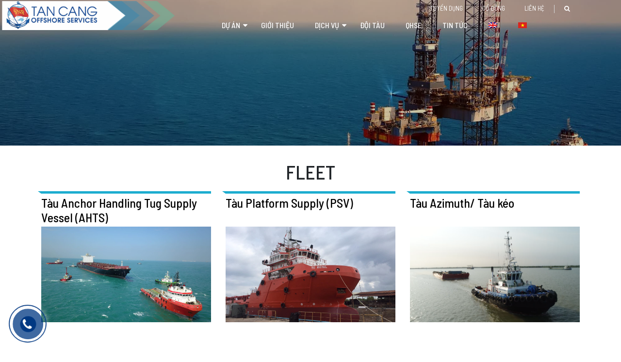

--- FILE ---
content_type: text/html; charset=UTF-8
request_url: https://tancangoffshore.com/fleet/
body_size: 9234
content:
<!DOCTYPE html>
<html lang="vi-VN">
<head>
	<meta charset="UTF-8">
	<meta http-equiv="X-UA-Compatible" content="IE=edge">
	<meta name="viewport" content="width=device-width, initial-scale=1, shrink-to-fit=no">
	<meta name="mobile-web-app-capable" content="yes">
	<meta name="apple-mobile-web-app-capable" content="yes">
	<meta name="apple-mobile-web-app-title" content="TAN CANG OFFSHORE SERVICES JSC - TAN CANG OFFSHORE SERVICES JSC">
	<link rel="profile" href="http://gmpg.org/xfn/11">
	<link rel="pingback" href="https://tancangoffshore.com/xmlrpc.php">
	<meta name='robots' content='index, follow, max-image-preview:large, max-snippet:-1, max-video-preview:-1' />
<link rel="alternate" hreflang="en" href="https://tancangoffshore.com/fleet/?lang=en" />
<link rel="alternate" hreflang="vi" href="https://tancangoffshore.com/fleet/" />
<link rel="alternate" hreflang="x-default" href="https://tancangoffshore.com/fleet/" />

	<!-- This site is optimized with the Yoast SEO plugin v20.6 - https://yoast.com/wordpress/plugins/seo/ -->
	<title>Fleets Archive - TAN CANG OFFSHORE SERVICES JSC</title>
	<link rel="canonical" href="https://tancangoffshore.com/fleet/" />
	<meta property="og:locale" content="vi_VN" />
	<meta property="og:type" content="website" />
	<meta property="og:title" content="Fleets Archive - TAN CANG OFFSHORE SERVICES JSC" />
	<meta property="og:url" content="https://tancangoffshore.com/fleet/" />
	<meta property="og:site_name" content="TAN CANG OFFSHORE SERVICES JSC" />
	<meta name="twitter:card" content="summary_large_image" />
	<script type="application/ld+json" class="yoast-schema-graph">{"@context":"https://schema.org","@graph":[{"@type":"CollectionPage","@id":"https://tancangoffshore.com/fleet/","url":"https://tancangoffshore.com/fleet/","name":"Fleets Archive - TAN CANG OFFSHORE SERVICES JSC","isPartOf":{"@id":"https://tancangoffshore.com/#website"},"primaryImageOfPage":{"@id":"https://tancangoffshore.com/fleet/#primaryimage"},"image":{"@id":"https://tancangoffshore.com/fleet/#primaryimage"},"thumbnailUrl":"https://tancangoffshore.com/wp-content/uploads/2020/09/AHTS-02.png","breadcrumb":{"@id":"https://tancangoffshore.com/fleet/#breadcrumb"},"inLanguage":"vi-VN"},{"@type":"ImageObject","inLanguage":"vi-VN","@id":"https://tancangoffshore.com/fleet/#primaryimage","url":"https://tancangoffshore.com/wp-content/uploads/2020/09/AHTS-02.png","contentUrl":"https://tancangoffshore.com/wp-content/uploads/2020/09/AHTS-02.png","width":3334,"height":2001},{"@type":"BreadcrumbList","@id":"https://tancangoffshore.com/fleet/#breadcrumb","itemListElement":[{"@type":"ListItem","position":1,"name":"Home","item":"https://tancangoffshore.com/"},{"@type":"ListItem","position":2,"name":"Fleets"}]},{"@type":"WebSite","@id":"https://tancangoffshore.com/#website","url":"https://tancangoffshore.com/","name":"TAN CANG OFFSHORE SERVICES JSC","description":"TAN CANG OFFSHORE SERVICES JSC","publisher":{"@id":"https://tancangoffshore.com/#organization"},"potentialAction":[{"@type":"SearchAction","target":{"@type":"EntryPoint","urlTemplate":"https://tancangoffshore.com/?s={search_term_string}"},"query-input":"required name=search_term_string"}],"inLanguage":"vi-VN"},{"@type":"Organization","@id":"https://tancangoffshore.com/#organization","name":"TAN CANG OFFSHORE SERVICES JSC","url":"https://tancangoffshore.com/","logo":{"@type":"ImageObject","inLanguage":"vi-VN","@id":"https://tancangoffshore.com/#/schema/logo/image/","url":"https://tancangoffshore.com/wp-content/uploads/2020/09/logo-dung-01.png","contentUrl":"https://tancangoffshore.com/wp-content/uploads/2020/09/logo-dung-01.png","width":1250,"height":1250,"caption":"TAN CANG OFFSHORE SERVICES JSC"},"image":{"@id":"https://tancangoffshore.com/#/schema/logo/image/"}}]}</script>
	<!-- / Yoast SEO plugin. -->


<link rel='dns-prefetch' href='//s.w.org' />
<link rel="alternate" type="application/rss+xml" title="TAN CANG OFFSHORE SERVICES JSC &raquo; Feed" href="https://tancangoffshore.com/feed/" />
<link rel="alternate" type="application/rss+xml" title="TAN CANG OFFSHORE SERVICES JSC &raquo; Comments Feed" href="https://tancangoffshore.com/comments/feed/" />
<link rel="alternate" type="application/rss+xml" title="TAN CANG OFFSHORE SERVICES JSC &raquo; Fleets Feed" href="https://tancangoffshore.com/fleet/feed/" />
<script type="text/javascript">
window._wpemojiSettings = {"baseUrl":"https:\/\/s.w.org\/images\/core\/emoji\/14.0.0\/72x72\/","ext":".png","svgUrl":"https:\/\/s.w.org\/images\/core\/emoji\/14.0.0\/svg\/","svgExt":".svg","source":{"concatemoji":"https:\/\/tancangoffshore.com\/wp-includes\/js\/wp-emoji-release.min.js?ver=6.0.11"}};
/*! This file is auto-generated */
!function(e,a,t){var n,r,o,i=a.createElement("canvas"),p=i.getContext&&i.getContext("2d");function s(e,t){var a=String.fromCharCode,e=(p.clearRect(0,0,i.width,i.height),p.fillText(a.apply(this,e),0,0),i.toDataURL());return p.clearRect(0,0,i.width,i.height),p.fillText(a.apply(this,t),0,0),e===i.toDataURL()}function c(e){var t=a.createElement("script");t.src=e,t.defer=t.type="text/javascript",a.getElementsByTagName("head")[0].appendChild(t)}for(o=Array("flag","emoji"),t.supports={everything:!0,everythingExceptFlag:!0},r=0;r<o.length;r++)t.supports[o[r]]=function(e){if(!p||!p.fillText)return!1;switch(p.textBaseline="top",p.font="600 32px Arial",e){case"flag":return s([127987,65039,8205,9895,65039],[127987,65039,8203,9895,65039])?!1:!s([55356,56826,55356,56819],[55356,56826,8203,55356,56819])&&!s([55356,57332,56128,56423,56128,56418,56128,56421,56128,56430,56128,56423,56128,56447],[55356,57332,8203,56128,56423,8203,56128,56418,8203,56128,56421,8203,56128,56430,8203,56128,56423,8203,56128,56447]);case"emoji":return!s([129777,127995,8205,129778,127999],[129777,127995,8203,129778,127999])}return!1}(o[r]),t.supports.everything=t.supports.everything&&t.supports[o[r]],"flag"!==o[r]&&(t.supports.everythingExceptFlag=t.supports.everythingExceptFlag&&t.supports[o[r]]);t.supports.everythingExceptFlag=t.supports.everythingExceptFlag&&!t.supports.flag,t.DOMReady=!1,t.readyCallback=function(){t.DOMReady=!0},t.supports.everything||(n=function(){t.readyCallback()},a.addEventListener?(a.addEventListener("DOMContentLoaded",n,!1),e.addEventListener("load",n,!1)):(e.attachEvent("onload",n),a.attachEvent("onreadystatechange",function(){"complete"===a.readyState&&t.readyCallback()})),(e=t.source||{}).concatemoji?c(e.concatemoji):e.wpemoji&&e.twemoji&&(c(e.twemoji),c(e.wpemoji)))}(window,document,window._wpemojiSettings);
</script>
<style type="text/css">
img.wp-smiley,
img.emoji {
	display: inline !important;
	border: none !important;
	box-shadow: none !important;
	height: 1em !important;
	width: 1em !important;
	margin: 0 0.07em !important;
	vertical-align: -0.1em !important;
	background: none !important;
	padding: 0 !important;
}
</style>
	<link rel='stylesheet' id='wp-block-library-css'  href='https://tancangoffshore.com/wp-includes/css/dist/block-library/style.min.css?ver=6.0.11' type='text/css' media='all' />
<style id='global-styles-inline-css' type='text/css'>
body{--wp--preset--color--black: #000000;--wp--preset--color--cyan-bluish-gray: #abb8c3;--wp--preset--color--white: #ffffff;--wp--preset--color--pale-pink: #f78da7;--wp--preset--color--vivid-red: #cf2e2e;--wp--preset--color--luminous-vivid-orange: #ff6900;--wp--preset--color--luminous-vivid-amber: #fcb900;--wp--preset--color--light-green-cyan: #7bdcb5;--wp--preset--color--vivid-green-cyan: #00d084;--wp--preset--color--pale-cyan-blue: #8ed1fc;--wp--preset--color--vivid-cyan-blue: #0693e3;--wp--preset--color--vivid-purple: #9b51e0;--wp--preset--gradient--vivid-cyan-blue-to-vivid-purple: linear-gradient(135deg,rgba(6,147,227,1) 0%,rgb(155,81,224) 100%);--wp--preset--gradient--light-green-cyan-to-vivid-green-cyan: linear-gradient(135deg,rgb(122,220,180) 0%,rgb(0,208,130) 100%);--wp--preset--gradient--luminous-vivid-amber-to-luminous-vivid-orange: linear-gradient(135deg,rgba(252,185,0,1) 0%,rgba(255,105,0,1) 100%);--wp--preset--gradient--luminous-vivid-orange-to-vivid-red: linear-gradient(135deg,rgba(255,105,0,1) 0%,rgb(207,46,46) 100%);--wp--preset--gradient--very-light-gray-to-cyan-bluish-gray: linear-gradient(135deg,rgb(238,238,238) 0%,rgb(169,184,195) 100%);--wp--preset--gradient--cool-to-warm-spectrum: linear-gradient(135deg,rgb(74,234,220) 0%,rgb(151,120,209) 20%,rgb(207,42,186) 40%,rgb(238,44,130) 60%,rgb(251,105,98) 80%,rgb(254,248,76) 100%);--wp--preset--gradient--blush-light-purple: linear-gradient(135deg,rgb(255,206,236) 0%,rgb(152,150,240) 100%);--wp--preset--gradient--blush-bordeaux: linear-gradient(135deg,rgb(254,205,165) 0%,rgb(254,45,45) 50%,rgb(107,0,62) 100%);--wp--preset--gradient--luminous-dusk: linear-gradient(135deg,rgb(255,203,112) 0%,rgb(199,81,192) 50%,rgb(65,88,208) 100%);--wp--preset--gradient--pale-ocean: linear-gradient(135deg,rgb(255,245,203) 0%,rgb(182,227,212) 50%,rgb(51,167,181) 100%);--wp--preset--gradient--electric-grass: linear-gradient(135deg,rgb(202,248,128) 0%,rgb(113,206,126) 100%);--wp--preset--gradient--midnight: linear-gradient(135deg,rgb(2,3,129) 0%,rgb(40,116,252) 100%);--wp--preset--duotone--dark-grayscale: url('#wp-duotone-dark-grayscale');--wp--preset--duotone--grayscale: url('#wp-duotone-grayscale');--wp--preset--duotone--purple-yellow: url('#wp-duotone-purple-yellow');--wp--preset--duotone--blue-red: url('#wp-duotone-blue-red');--wp--preset--duotone--midnight: url('#wp-duotone-midnight');--wp--preset--duotone--magenta-yellow: url('#wp-duotone-magenta-yellow');--wp--preset--duotone--purple-green: url('#wp-duotone-purple-green');--wp--preset--duotone--blue-orange: url('#wp-duotone-blue-orange');--wp--preset--font-size--small: 13px;--wp--preset--font-size--medium: 20px;--wp--preset--font-size--large: 36px;--wp--preset--font-size--x-large: 42px;}.has-black-color{color: var(--wp--preset--color--black) !important;}.has-cyan-bluish-gray-color{color: var(--wp--preset--color--cyan-bluish-gray) !important;}.has-white-color{color: var(--wp--preset--color--white) !important;}.has-pale-pink-color{color: var(--wp--preset--color--pale-pink) !important;}.has-vivid-red-color{color: var(--wp--preset--color--vivid-red) !important;}.has-luminous-vivid-orange-color{color: var(--wp--preset--color--luminous-vivid-orange) !important;}.has-luminous-vivid-amber-color{color: var(--wp--preset--color--luminous-vivid-amber) !important;}.has-light-green-cyan-color{color: var(--wp--preset--color--light-green-cyan) !important;}.has-vivid-green-cyan-color{color: var(--wp--preset--color--vivid-green-cyan) !important;}.has-pale-cyan-blue-color{color: var(--wp--preset--color--pale-cyan-blue) !important;}.has-vivid-cyan-blue-color{color: var(--wp--preset--color--vivid-cyan-blue) !important;}.has-vivid-purple-color{color: var(--wp--preset--color--vivid-purple) !important;}.has-black-background-color{background-color: var(--wp--preset--color--black) !important;}.has-cyan-bluish-gray-background-color{background-color: var(--wp--preset--color--cyan-bluish-gray) !important;}.has-white-background-color{background-color: var(--wp--preset--color--white) !important;}.has-pale-pink-background-color{background-color: var(--wp--preset--color--pale-pink) !important;}.has-vivid-red-background-color{background-color: var(--wp--preset--color--vivid-red) !important;}.has-luminous-vivid-orange-background-color{background-color: var(--wp--preset--color--luminous-vivid-orange) !important;}.has-luminous-vivid-amber-background-color{background-color: var(--wp--preset--color--luminous-vivid-amber) !important;}.has-light-green-cyan-background-color{background-color: var(--wp--preset--color--light-green-cyan) !important;}.has-vivid-green-cyan-background-color{background-color: var(--wp--preset--color--vivid-green-cyan) !important;}.has-pale-cyan-blue-background-color{background-color: var(--wp--preset--color--pale-cyan-blue) !important;}.has-vivid-cyan-blue-background-color{background-color: var(--wp--preset--color--vivid-cyan-blue) !important;}.has-vivid-purple-background-color{background-color: var(--wp--preset--color--vivid-purple) !important;}.has-black-border-color{border-color: var(--wp--preset--color--black) !important;}.has-cyan-bluish-gray-border-color{border-color: var(--wp--preset--color--cyan-bluish-gray) !important;}.has-white-border-color{border-color: var(--wp--preset--color--white) !important;}.has-pale-pink-border-color{border-color: var(--wp--preset--color--pale-pink) !important;}.has-vivid-red-border-color{border-color: var(--wp--preset--color--vivid-red) !important;}.has-luminous-vivid-orange-border-color{border-color: var(--wp--preset--color--luminous-vivid-orange) !important;}.has-luminous-vivid-amber-border-color{border-color: var(--wp--preset--color--luminous-vivid-amber) !important;}.has-light-green-cyan-border-color{border-color: var(--wp--preset--color--light-green-cyan) !important;}.has-vivid-green-cyan-border-color{border-color: var(--wp--preset--color--vivid-green-cyan) !important;}.has-pale-cyan-blue-border-color{border-color: var(--wp--preset--color--pale-cyan-blue) !important;}.has-vivid-cyan-blue-border-color{border-color: var(--wp--preset--color--vivid-cyan-blue) !important;}.has-vivid-purple-border-color{border-color: var(--wp--preset--color--vivid-purple) !important;}.has-vivid-cyan-blue-to-vivid-purple-gradient-background{background: var(--wp--preset--gradient--vivid-cyan-blue-to-vivid-purple) !important;}.has-light-green-cyan-to-vivid-green-cyan-gradient-background{background: var(--wp--preset--gradient--light-green-cyan-to-vivid-green-cyan) !important;}.has-luminous-vivid-amber-to-luminous-vivid-orange-gradient-background{background: var(--wp--preset--gradient--luminous-vivid-amber-to-luminous-vivid-orange) !important;}.has-luminous-vivid-orange-to-vivid-red-gradient-background{background: var(--wp--preset--gradient--luminous-vivid-orange-to-vivid-red) !important;}.has-very-light-gray-to-cyan-bluish-gray-gradient-background{background: var(--wp--preset--gradient--very-light-gray-to-cyan-bluish-gray) !important;}.has-cool-to-warm-spectrum-gradient-background{background: var(--wp--preset--gradient--cool-to-warm-spectrum) !important;}.has-blush-light-purple-gradient-background{background: var(--wp--preset--gradient--blush-light-purple) !important;}.has-blush-bordeaux-gradient-background{background: var(--wp--preset--gradient--blush-bordeaux) !important;}.has-luminous-dusk-gradient-background{background: var(--wp--preset--gradient--luminous-dusk) !important;}.has-pale-ocean-gradient-background{background: var(--wp--preset--gradient--pale-ocean) !important;}.has-electric-grass-gradient-background{background: var(--wp--preset--gradient--electric-grass) !important;}.has-midnight-gradient-background{background: var(--wp--preset--gradient--midnight) !important;}.has-small-font-size{font-size: var(--wp--preset--font-size--small) !important;}.has-medium-font-size{font-size: var(--wp--preset--font-size--medium) !important;}.has-large-font-size{font-size: var(--wp--preset--font-size--large) !important;}.has-x-large-font-size{font-size: var(--wp--preset--font-size--x-large) !important;}
</style>
<link rel='stylesheet' id='wpml-blocks-css'  href='https://tancangoffshore.com/wp-content/plugins/sitepress-multilingual-cms/dist/css/blocks/styles.css?ver=4.6.2' type='text/css' media='all' />
<link rel='stylesheet' id='contact-form-7-css'  href='https://tancangoffshore.com/wp-content/plugins/contact-form-7/includes/css/styles.css?ver=5.7.6' type='text/css' media='all' />
<link rel='stylesheet' id='wpml-menu-item-0-css'  href='//tancangoffshore.com/wp-content/plugins/sitepress-multilingual-cms/templates/language-switchers/menu-item/style.min.css?ver=1' type='text/css' media='all' />
<link rel='stylesheet' id='understrap-styles-css'  href='https://tancangoffshore.com/wp-content/themes/southteam/css/theme.min.css?ver=0.9.4.1599788345' type='text/css' media='all' />
<link rel='stylesheet' id='main-styles-css'  href='https://tancangoffshore.com/wp-content/themes/southteam/style.css?ver=6.0.11' type='text/css' media='all' />
<link rel='stylesheet' id='flex-styles-css'  href='https://tancangoffshore.com/wp-content/themes/southteam/css/flexslider.css?ver=6.0.11' type='text/css' media='all' />
<link rel='stylesheet' id='carousel-styles-css'  href='https://tancangoffshore.com/wp-content/themes/southteam/css/carousel.css?ver=6.0.11' type='text/css' media='all' />
<script type='text/javascript' src='https://tancangoffshore.com/wp-includes/js/jquery/jquery.min.js?ver=3.6.0' id='jquery-core-js'></script>
<script type='text/javascript' src='https://tancangoffshore.com/wp-includes/js/jquery/jquery-migrate.min.js?ver=3.3.2' id='jquery-migrate-js'></script>
<script type='text/javascript' src='https://tancangoffshore.com/wp-content/plugins/revslider/public/assets/js/rbtools.min.js?ver=6.5.8' async id='tp-tools-js'></script>
<script type='text/javascript' src='https://tancangoffshore.com/wp-content/plugins/revslider/public/assets/js/rs6.min.js?ver=6.5.8' async id='revmin-js'></script>
<link rel="https://api.w.org/" href="https://tancangoffshore.com/wp-json/" /><link rel="EditURI" type="application/rsd+xml" title="RSD" href="https://tancangoffshore.com/xmlrpc.php?rsd" />
<link rel="wlwmanifest" type="application/wlwmanifest+xml" href="https://tancangoffshore.com/wp-includes/wlwmanifest.xml" /> 
<meta name="generator" content="WordPress 6.0.11" />
<meta name="generator" content="WPML ver:4.6.2 stt:1,57;" />
<meta name="mobile-web-app-capable" content="yes">
<meta name="apple-mobile-web-app-capable" content="yes">
<meta name="apple-mobile-web-app-title" content="TAN CANG OFFSHORE SERVICES JSC - TAN CANG OFFSHORE SERVICES JSC">
<meta name="generator" content="Powered by WPBakery Page Builder - drag and drop page builder for WordPress."/>
<meta name="generator" content="Powered by Slider Revolution 6.5.8 - responsive, Mobile-Friendly Slider Plugin for WordPress with comfortable drag and drop interface." />
<link rel="icon" href="https://tancangoffshore.com/wp-content/uploads/2020/09/cropped-logo-32x32.png" sizes="32x32" />
<link rel="icon" href="https://tancangoffshore.com/wp-content/uploads/2020/09/cropped-logo-192x192.png" sizes="192x192" />
<link rel="apple-touch-icon" href="https://tancangoffshore.com/wp-content/uploads/2020/09/cropped-logo-180x180.png" />
<meta name="msapplication-TileImage" content="https://tancangoffshore.com/wp-content/uploads/2020/09/cropped-logo-270x270.png" />
<script type="text/javascript">function setREVStartSize(e){
			//window.requestAnimationFrame(function() {				 
				window.RSIW = window.RSIW===undefined ? window.innerWidth : window.RSIW;	
				window.RSIH = window.RSIH===undefined ? window.innerHeight : window.RSIH;	
				try {								
					var pw = document.getElementById(e.c).parentNode.offsetWidth,
						newh;
					pw = pw===0 || isNaN(pw) ? window.RSIW : pw;
					e.tabw = e.tabw===undefined ? 0 : parseInt(e.tabw);
					e.thumbw = e.thumbw===undefined ? 0 : parseInt(e.thumbw);
					e.tabh = e.tabh===undefined ? 0 : parseInt(e.tabh);
					e.thumbh = e.thumbh===undefined ? 0 : parseInt(e.thumbh);
					e.tabhide = e.tabhide===undefined ? 0 : parseInt(e.tabhide);
					e.thumbhide = e.thumbhide===undefined ? 0 : parseInt(e.thumbhide);
					e.mh = e.mh===undefined || e.mh=="" || e.mh==="auto" ? 0 : parseInt(e.mh,0);		
					if(e.layout==="fullscreen" || e.l==="fullscreen") 						
						newh = Math.max(e.mh,window.RSIH);					
					else{					
						e.gw = Array.isArray(e.gw) ? e.gw : [e.gw];
						for (var i in e.rl) if (e.gw[i]===undefined || e.gw[i]===0) e.gw[i] = e.gw[i-1];					
						e.gh = e.el===undefined || e.el==="" || (Array.isArray(e.el) && e.el.length==0)? e.gh : e.el;
						e.gh = Array.isArray(e.gh) ? e.gh : [e.gh];
						for (var i in e.rl) if (e.gh[i]===undefined || e.gh[i]===0) e.gh[i] = e.gh[i-1];
											
						var nl = new Array(e.rl.length),
							ix = 0,						
							sl;					
						e.tabw = e.tabhide>=pw ? 0 : e.tabw;
						e.thumbw = e.thumbhide>=pw ? 0 : e.thumbw;
						e.tabh = e.tabhide>=pw ? 0 : e.tabh;
						e.thumbh = e.thumbhide>=pw ? 0 : e.thumbh;					
						for (var i in e.rl) nl[i] = e.rl[i]<window.RSIW ? 0 : e.rl[i];
						sl = nl[0];									
						for (var i in nl) if (sl>nl[i] && nl[i]>0) { sl = nl[i]; ix=i;}															
						var m = pw>(e.gw[ix]+e.tabw+e.thumbw) ? 1 : (pw-(e.tabw+e.thumbw)) / (e.gw[ix]);					
						newh =  (e.gh[ix] * m) + (e.tabh + e.thumbh);
					}
					var el = document.getElementById(e.c);
					if (el!==null && el) el.style.height = newh+"px";					
					el = document.getElementById(e.c+"_wrapper");
					if (el!==null && el) {
						el.style.height = newh+"px";
						el.style.display = "block";
					}
				} catch(e){
					console.log("Failure at Presize of Slider:" + e)
				}					   
			//});
		  };</script>
<noscript><style> .wpb_animate_when_almost_visible { opacity: 1; }</style></noscript></head>

<body class="archive post-type-archive post-type-archive-fleet wp-custom-logo wp-embed-responsive group-blog hfeed wpb-js-composer js-comp-ver-6.6.0 vc_responsive">

<div class="hfeed site" id="page">

	<!-- ******************* The Navbar Area ******************* -->
	<div id="wrapper-navbar" itemscope itemtype="http://schema.org/WebSite">

		<a class="skip-link screen-reader-text sr-only" href="#content">Skip to content</a>

		<header class="header">
                    <div class="top-header d-lg-block d-none">
                        <div class="container">
                            <div class="row">
                                <div class="col-lg-6">
                                    <div class="top-left">
                                        <ul class="host-meta list-unstyled p-0 m-0 justify-content-start d-none">
                                            <li class="mr-3"><i class="fa fa-phone"></i> </li>
                                            <li><i class="fa fa-envelope"></i> </li>
                                        </ul>
                                    </div>
                                </div>
                                <div class="col-lg-6">
                                    <div class="top-right">
                                        <div class="topmenu d-none d-lg-block">
									 <div class="menu-top-menu-container"><ul id="topmenu" class="list-unstyled p-0 m-0"><li id="menu-item-67" class="menu-item menu-item-type-custom menu-item-object-custom menu-item-67"><a href="/tuyen-dung/">Tuyển dụng</a></li>
<li id="menu-item-2648" class="menu-item menu-item-type-custom menu-item-object-custom menu-item-2648"><a href="/quan-he-co-dong/">Cổ đông</a></li>
<li id="menu-item-671" class="menu-item menu-item-type-post_type menu-item-object-page menu-item-671"><a href="https://tancangoffshore.com/contact/">Liên hệ</a></li>
<li id="menu-item-140" class="menu-item menu-item-type-custom menu-item-object-custom menu-item-140"><a href="#"><i class="fa fa-search"></i></a></li>
</ul></div>									</div>
                                    </div>
                                </div>
                            </div>
                        </div>
                    </div>
                    <div class="middle-header">
                        <div class="container1">
                        <div class="row align-items-center">
                            <div class="col-lg-4 col-9">
                                <a class="logo" href="https://tancangoffshore.com" title="TAN CANG OFFSHORE SERVICES JSC">
                                    <img src="https://tancangoffshore.com/wp-content/uploads/2020/09/logoffshore.png" width="360">
                                </a>
                            </div>
                            <div class="col-lg-8 col-3">
									
                                <div class="primery-menu">
                                    <div class="logo d-lg-none">
                                        <a rel="home" href="https://tancangoffshore.com" title="TAN CANG OFFSHORE SERVICES JSC">
                                            <img src="https://tancangoffshore.com/wp-content/uploads/2020/09/logoffshore.png" width="250">
                                        </a>
                                    </div>
                                <div class="menu-menu-1-container"><ul id="main-menu" class="list-unstyled p-0 m-0"><li id="menu-item-15" class="menu-item menu-item-type-custom menu-item-object-custom menu-item-has-children menu-item-15"><a href="/project/">Dự án</a>
<ul class="sub-menu">
	<li id="menu-item-2902" class="menu-item menu-item-type-taxonomy menu-item-object-project_cat menu-item-2902"><a href="https://tancangoffshore.com/project_cat/offshore-vessel-chartering/">Cung cấp tàu Dịch vụ dầu khí đa năng, tàu trực và tàu bảo vệ</a></li>
	<li id="menu-item-2904" class="menu-item menu-item-type-taxonomy menu-item-object-project_cat menu-item-2904"><a href="https://tancangoffshore.com/project_cat/ocean-towage-and-salvage/">Dịch vụ lai dắt, Cứu hộ và cứu nạn</a></li>
	<li id="menu-item-2903" class="menu-item menu-item-type-taxonomy menu-item-object-project_cat menu-item-2903"><a href="https://tancangoffshore.com/project_cat/subsea-service/">Dịch vụ khảo sát ngầm</a></li>
	<li id="menu-item-2905" class="menu-item menu-item-type-taxonomy menu-item-object-project_cat menu-item-2905"><a href="https://tancangoffshore.com/project_cat/offshore-windfarm/">Dịch vụ vận chuyển và lắp đặt (T&#038;I)</a></li>
</ul>
</li>
<li id="menu-item-2337" class="menu-item menu-item-type-post_type menu-item-object-page menu-item-2337"><a href="https://tancangoffshore.com/gioi-thieu/">Giới thiệu</a></li>
<li id="menu-item-580" class="menu-item menu-item-type-post_type menu-item-object-page menu-item-has-children menu-item-580"><a href="https://tancangoffshore.com/dich-vu/">Dịch vụ</a>
<ul class="sub-menu">
	<li id="menu-item-2978" class="menu-item menu-item-type-post_type menu-item-object-page menu-item-2978"><a href="https://tancangoffshore.com/dich-vu/cung-cap-tau-dich-vu-dau-khi/">Cung cấp tàu Dịch vụ dầu khí đa năng, tàu trực và tàu bảo vệ</a></li>
	<li id="menu-item-2954" class="menu-item menu-item-type-post_type menu-item-object-page menu-item-2954"><a href="https://tancangoffshore.com/lai-dat-va-cuu-ho-tren-bien/">Dịch vụ lai dắt, Cứu hộ và cứu nạn</a></li>
	<li id="menu-item-2993" class="menu-item menu-item-type-post_type menu-item-object-page menu-item-2993"><a href="https://tancangoffshore.com/dich-vu-khao-sat-ngam/">Dịch vụ khảo sát ngầm</a></li>
	<li id="menu-item-3017" class="menu-item menu-item-type-post_type menu-item-object-page menu-item-3017"><a href="https://tancangoffshore.com/dich-vu-ho-tro-dien-gio-ngoai-khoi/">Dịch vụ vận chuyển và lắp đặt (T&#038;I)</a></li>
</ul>
</li>
<li id="menu-item-780" class="menu-item menu-item-type-post_type menu-item-object-page menu-item-780"><a href="https://tancangoffshore.com/doi-tau/">Đội tàu</a></li>
<li id="menu-item-447" class="menu-item menu-item-type-post_type menu-item-object-page menu-item-447"><a href="https://tancangoffshore.com/qhse/">QHSE</a></li>
<li id="menu-item-19" class="menu-item menu-item-type-custom menu-item-object-custom menu-item-19"><a href="/news/">Tin tức</a></li>
<li id="menu-item-wpml-ls-2-en" class="menu-item wpml-ls-slot-2 wpml-ls-item wpml-ls-item-en wpml-ls-menu-item wpml-ls-first-item menu-item-type-wpml_ls_menu_item menu-item-object-wpml_ls_menu_item menu-item-wpml-ls-2-en"><a href="https://tancangoffshore.com/fleet/?lang=en"><img
            class="wpml-ls-flag"
            src="https://tancangoffshore.com/wp-content/plugins/sitepress-multilingual-cms/res/flags/en.png"
            alt="English"
            
            
    /></a></li>
<li id="menu-item-wpml-ls-2-vi" class="menu-item wpml-ls-slot-2 wpml-ls-item wpml-ls-item-vi wpml-ls-current-language wpml-ls-menu-item wpml-ls-last-item menu-item-type-wpml_ls_menu_item menu-item-object-wpml_ls_menu_item menu-item-wpml-ls-2-vi"><a href="https://tancangoffshore.com/fleet/"><img
            class="wpml-ls-flag"
            src="https://tancangoffshore.com/wp-content/plugins/sitepress-multilingual-cms/res/flags/vi.png"
            alt="Tiếng Việt"
            
            
    /></a></li>
</ul></div>									<div class="d-lg-none d-block menu-top">
										<div class="menu-top-menu-container"><ul id="topmenu" class="list-unstyled p-0 m-0"><li class="menu-item menu-item-type-custom menu-item-object-custom menu-item-67"><a href="/tuyen-dung/">Tuyển dụng</a></li>
<li class="menu-item menu-item-type-custom menu-item-object-custom menu-item-2648"><a href="/quan-he-co-dong/">Cổ đông</a></li>
<li class="menu-item menu-item-type-post_type menu-item-object-page menu-item-671"><a href="https://tancangoffshore.com/contact/">Liên hệ</a></li>
<li class="menu-item menu-item-type-custom menu-item-object-custom menu-item-140"><a href="#"><i class="fa fa-search"></i></a></li>
</ul></div>									</div>
                            </div>
                                <a class="mobile-menu pull-right">
                                        <span></span>
                                        <span></span>
                                        <span></span>
                                        <span></span>
                                    </a>
                                </div>
                        </div>
                        </div>
                    </div>
                </header>

			<div class="header-title" style="background-image:url( https://tancangoffshore.com/wp-content/uploads/2020/09/vessel-rig-red_compressed.jpg);max-height:700px;    background-size: cover;  background-position: center; background-repeat: repeat;     position: relative; z-index: 6;">
												<div style="background-color: rgba(0, 0, 0, 0.2);">
								                <div class="container">
								                    <div class="flex-bg d-flex align-items-center" style="height: 300px;min-height: 80px;">
								                        <div class="d-block box-content-header">  
								                            <h1 class="title-header text-white text-uppercase"></h1><p class="content-header"></h1>								                        </div>
								                    </div>
								                </div></div>
									</div>
										</div><!-- #wrapper-navbar end -->


<div class="wrapper project" id="archive-wrapper">

	<div class="container" id="content" tabindex="-1">


			<main class="site-main" id="main">

				
					<header class="page-header">
						<h1 class="taxonomy-description text-center mb-3 text-uppercase"><p>Fleet</p>
</h1>					</header><!-- .page-header -->
					<div class="row">
																	<div class="col-lg-4 col-md-6 col-sm-12 lift fleet">
							<a href="https://tancangoffshore.com/fleet/anchor-handling-tug-supply-vessel/">
								<h2 class="eqheight-projects projects-overview__title">
									<span class="flag flag__left flag__wide"></span>
									Tàu Anchor Handling Tug Supply Vessel (AHTS)								</h2>
								<figure class="rollover">
									<div class="rollover__block">
										<div class="projects-overview__center-box">
											<p class="rollover__date d-none"></p>
											<p><span class="flag flag--white flag__right"></span></p>
											<h5>Tàu Anchor Handling Tug Supply Vessel (AHTS)</h5>
											<p class="rollover__read-more">
											<a class="explore" href="https://tancangoffshore.com/fleet/anchor-handling-tug-supply-vessel/">EXPLORE NOW</a>
										</div>
										</div>
										<img class="img-fluid" src="https://tancangoffshore.com/wp-content/uploads/2021/03/z2358940567491_ebcefe1093ef6a5c6009a76c6a20fdf5.jpg" alt="Tàu Anchor Handling Tug Supply Vessel (AHTS)">
								</figure>
							</a>
				</div>
											<div class="col-lg-4 col-md-6 col-sm-12 lift fleet">
							<a href="https://tancangoffshore.com/fleet/platform-supply-vessel/">
								<h2 class="eqheight-projects projects-overview__title">
									<span class="flag flag__left flag__wide"></span>
									Tàu Platform Supply (PSV)								</h2>
								<figure class="rollover">
									<div class="rollover__block">
										<div class="projects-overview__center-box">
											<p class="rollover__date d-none"></p>
											<p><span class="flag flag--white flag__right"></span></p>
											<h5>Tàu Platform Supply (PSV)</h5>
											<p class="rollover__read-more">
											<a class="explore" href="https://tancangoffshore.com/fleet/platform-supply-vessel/">EXPLORE NOW</a>
										</div>
										</div>
										<img class="img-fluid" src="https://tancangoffshore.com/wp-content/uploads/2020/09/Hinh-dai-dien-PSV.jpg" alt="Tàu Platform Supply (PSV)">
								</figure>
							</a>
				</div>
											<div class="col-lg-4 col-md-6 col-sm-12 lift fleet">
							<a href="https://tancangoffshore.com/fleet/azimuth-tug-boat/">
								<h2 class="eqheight-projects projects-overview__title">
									<span class="flag flag__left flag__wide"></span>
									Tàu Azimuth/ Tàu kéo								</h2>
								<figure class="rollover">
									<div class="rollover__block">
										<div class="projects-overview__center-box">
											<p class="rollover__date d-none"></p>
											<p><span class="flag flag--white flag__right"></span></p>
											<h5>Tàu Azimuth/ Tàu kéo</h5>
											<p class="rollover__read-more">
											<a class="explore" href="https://tancangoffshore.com/fleet/azimuth-tug-boat/">EXPLORE NOW</a>
										</div>
										</div>
										<img class="img-fluid" src="https://tancangoffshore.com/wp-content/uploads/2020/09/Hinh-dai-dien-tug-boat.png" alt="Tàu Azimuth/ Tàu kéo">
								</figure>
							</a>
				</div>
											<div class="col-lg-4 col-md-6 col-sm-12 lift fleet">
							<a href="https://tancangoffshore.com/fleet/subsea-equipment/">
								<h2 class="eqheight-projects projects-overview__title">
									<span class="flag flag__left flag__wide"></span>
									Thiết bị khảo sát ngầm								</h2>
								<figure class="rollover">
									<div class="rollover__block">
										<div class="projects-overview__center-box">
											<p class="rollover__date d-none"></p>
											<p><span class="flag flag--white flag__right"></span></p>
											<h5>Thiết bị khảo sát ngầm</h5>
											<p class="rollover__read-more">
											<a class="explore" href="https://tancangoffshore.com/fleet/subsea-equipment/">EXPLORE NOW</a>
										</div>
										</div>
										<img class="img-fluid" src="https://tancangoffshore.com/wp-content/uploads/2020/09/Hinh-dai-dien-Subsea-equipment.png" alt="Thiết bị khảo sát ngầm">
								</figure>
							</a>
				</div>
											<div class="col-lg-4 col-md-6 col-sm-12 lift fleet">
							<a href="https://tancangoffshore.com/fleet/barge/">
								<h2 class="eqheight-projects projects-overview__title">
									<span class="flag flag__left flag__wide"></span>
									Sà lan								</h2>
								<figure class="rollover">
									<div class="rollover__block">
										<div class="projects-overview__center-box">
											<p class="rollover__date d-none"></p>
											<p><span class="flag flag--white flag__right"></span></p>
											<h5>Sà lan</h5>
											<p class="rollover__read-more">
											<a class="explore" href="https://tancangoffshore.com/fleet/barge/">EXPLORE NOW</a>
										</div>
										</div>
										<img class="img-fluid" src="https://tancangoffshore.com/wp-content/uploads/2020/09/Hinh-dai-dien-barge.png" alt="Sà lan">
								</figure>
							</a>
				</div>
					
								</div>

			</main><!-- #main -->

			<!-- The pagination component -->
			

</div><!-- Container end -->

</div><!-- Wrapper end -->

<a class="gotop" href="#page"><i class="fa fa-chevron-up"></i></a>


	<!-- ******************* The Footer Full-width Widget Area ******************* -->

	<div class="wrapper" id="wrapper-footer-full">

		<div class="container" id="footer-full-content" tabindex="-1">

			<div class="row">

				<div id="custom_html-4" class="widget_text footer-widget widget_custom_html widget-count-3 col-md-6"><h3 class="widget-title">Liên hệ</h3><div class="textwidget custom-html-widget"><h4 class="text-white">
	
</h4>
<h4 class="text-white">
	Công ty Cổ phần Dịch vụ Biển Tân Cảng
</h4>
<ul class="text-white">
	<li> Địa chỉ: 52-54 đường Trương Văn Bang, phường Bình Trưng, TP.Hồ Chí Minh, Việt Nam </li>
		<li> Điện thoại: (+84) 28 7300 6826 </li>
		<li> Fax: (+84) 28 3535 5423 </li>
	<li> Email: Commercial@tco.com.vn</li>
</ul>
<h4 class="text-white">
	Thời gian làm việc 
</h4>
<p class="text-white">
	08:00 am - 05:00 pm, Thứ 2 - Thứ 6
</p>
<a hreff="#" class="btn btn-white">GỬI PHẢN HỒI</a></div></div><!-- .footer-widget --><div id="custom_html-3" class="widget_text footer-widget widget_custom_html widget-count-3 col-md-6"><div class="textwidget custom-html-widget"><iframe src="https://www.google.com/maps/embed?pb=!1m18!1m12!1m3!1d346.4296680287729!2d106.75103460452753!3d10.780316187789026!2m3!1f0!2f0!3f0!3m2!1i1024!2i768!4f13.1!3m3!1m2!1s0x3175257f0781b517%3A0x19a6bb32f70d285b!2sTan%20Cang%20Offshore%20Services%20JSC!5e0!3m2!1sen!2s!4v1700116806537!5m2!1sen!2s" width="600" height="450" style="border:0;" allowfullscreen="" loading="lazy" referrerpolicy="no-referrer-when-downgrade"></iframe></div></div><!-- .footer-widget -->
			</div>

		</div>

	</div><!-- #wrapper-footer-full -->

<div class="bg-dark" id="wrapper-footer">
	<div class="container">
		<div class="row align-items-center">
                <div class="col-12 col-md-6">
                    <p class="m-0 p-2 text-white"><small>© 2025 TAN CANG OFFSHORE SERVICES JSC . All rights reserved. <a href="https://webcon.vn/" class="text-white d-none" target="_blank">Thiết kế website  bởi Southteam</a></small></p>
                </div>
                <div class="col-12 col-md-6">
                    <div class="social-icon text-lg-left">
                        <a class="facebook" href="" target="_blank"><i class="fa fa-facebook"></i></a>
                        <a class="google" href="" target="_blank"><i class="fa fa-google-plus"></i></a>
                        <a class="youtube" href="" target="_blank"><i class="fa fa-youtube"></i></a>
                        <a class="zalo" href="" target="_blank"><i>Zalo</i></a>
                    </div>
                </div>
	</div>
	</div><!-- container end -->

</div><!-- wrapper end -->

</div><!-- #page we need this extra closing tag here -->
<a href="tel:" class="hotline-mobi" rel="nofollow">
  <div class="website-alo-phone">
	  <div class="quydinh-tip quydinh-tip-2 d-none"></div>
  <div class="animated infinite zoomIn website-alo-ph-circle"></div>
  <div class="animated infinite pulse website-alo-ph-circle-fill"></div>
  <div class="animated infinite tada website-alo-ph-img-circle"><i class="fa fa-phone" aria-hidden="true"></i></div>
  </div>
  </a>

		<script type="text/javascript">
			window.RS_MODULES = window.RS_MODULES || {};
			window.RS_MODULES.modules = window.RS_MODULES.modules || {};
			window.RS_MODULES.waiting = window.RS_MODULES.waiting || [];
			window.RS_MODULES.defered = false;
			window.RS_MODULES.moduleWaiting = window.RS_MODULES.moduleWaiting || {};
			window.RS_MODULES.type = 'compiled';
		</script>
		<link rel='stylesheet' id='rs-plugin-settings-css'  href='https://tancangoffshore.com/wp-content/plugins/revslider/public/assets/css/rs6.css?ver=6.5.8' type='text/css' media='all' />
<style id='rs-plugin-settings-inline-css' type='text/css'>
#rs-demo-id {}
</style>
<script type='text/javascript' src='https://tancangoffshore.com/wp-content/plugins/contact-form-7/includes/swv/js/index.js?ver=5.7.6' id='swv-js'></script>
<script type='text/javascript' id='contact-form-7-js-extra'>
/* <![CDATA[ */
var wpcf7 = {"api":{"root":"https:\/\/tancangoffshore.com\/wp-json\/","namespace":"contact-form-7\/v1"}};
/* ]]> */
</script>
<script type='text/javascript' src='https://tancangoffshore.com/wp-content/plugins/contact-form-7/includes/js/index.js?ver=5.7.6' id='contact-form-7-js'></script>
<script type='text/javascript' src='https://tancangoffshore.com/wp-content/themes/southteam/js/carousel.js?ver=0.9.4' id='carousel-scripts-js'></script>
<script type='text/javascript' src='https://tancangoffshore.com/wp-content/themes/southteam/js/customizer.js?ver=0.9.4' id='customizer-scripts-js'></script>
<script type='text/javascript' src='https://tancangoffshore.com/wp-content/themes/southteam/js/theme.min.js?ver=0.9.4.1599788345' id='understrap-scripts-js'></script>
<div class="panel-overlay"></div>
<script type="text/javascript">
	(function($){
		jQuery(document).ready(function () {
			jQuery('.style-carousel-1').each(function () {
        jQuery(this).autoshowroom_owlCarousel({
            loop: true,
            center: true,
            margin: 0,
            responsiveClass: false,
            dots:true,
            autoplay: false,
            responsive: {
                0: {
                    items: 1,
                    dots: true,
                    center: false
                },
                600: {
                    items: 1,
                    dots: true,
                    center: false
                },
                992: {
                    items: 1,
                    dots: true,
                     center: false
                },
                1200: {
                    items: 1,
                    dots: true,
                 center: true}
            }
        })
    });
	});
	})(jQuery);

</script>
<script type="text/javascript">
		jQuery(document).ready(function () {
	jQuery('.style-carousel-4').each(function () {
        jQuery(this).autoshowroom_owlCarousel({
            loop: true,
            center: true,
            margin: 0,
            responsiveClass: true,
            autoplay: false,
            responsive: {
                0: {
                    items: 1,
                    nav: false,
                    center: false
                },
                600: {
                    items: 2,
                    nav: false,
                    center: false
                },
                992: {
                    items: 3,
                    nav: true,
                     center: false
                },
                1200: {
                    items: 4,
                    nav: true,
                 center: false}
            }
        })
    });
		});
</script>

</body>

</html>



--- FILE ---
content_type: text/css
request_url: https://tancangoffshore.com/wp-content/themes/southteam/style.css?ver=6.0.11
body_size: 13117
content:
/*
Theme Name: Southteam
Theme URI: https://southteam.vn
Author: South93
Author URI: https://southteam.vn
Description: Đây là Theme được phát triển bởi đội ngũ South Team, dựa trên nền tảng Bootstrap và FontAwesome
Version: 0.9.4

...and now go out and play!
*/
@import url('https://fonts.googleapis.com/css2?family=Barlow+Semi+Condensed:ital,wght@0,100;0,200;0,300;0,400;0,500;0,600;0,700;0,800;0,900;1,100;1,200;1,300;1,400;1,500;1,600;1,700;1,800;1,900&display=swap');
body{
	margin:0;
	font-family:-apple-system,BlinkMacSystemFont,"Barlow Semi Condensed",Roboto,"Helvetica Neue",Arial,sans-serif,"Apple Color Emoji","Segoe UI Emoji","Segoe UI Symbol","Noto Color Emoji";
	font-size:1rem;
	font-weight:400;
	line-height:1.5;
	color:#212529;
	text-align:left;
	background-color:#fff}
	.text-primary{color:#003882!important}
	.btn-primary{color:#fff;background-color:#003882;border-color:#003882}
	.btn-primary:hover{color:#fff;background-color:#1676cd;border-color:#1676cd}
	.btn-primary.focus,.btn-primary:focus{-webkit-box-shadow:0 0 0 .2rem rgba(111,49,205,.5);box-shadow:0 0 0 .2rem rgba(111,49,205,.5)}
	.bg-primary{background-color:#003882!important}
@media (max-width: 575.98px) {
   }
@media (max-width: 767.98px) {
	body .ps-timeline-sec .ps-top:before {
    content: '';
    background: #5298ba;
    width: 25px;
    height: 1px;
    position: absolute;
    bottom: 15px;
    left: -30px;
}
	body ol.ps-timeline {
    margin: 0;
    border-left: 2px solid #5298ba;
    padding-left: 0;
    border-top: 0;
    margin-left: 25px;
}
	body ol.ps-timeline:before {
    top: 0;
    left: -5px;
}
	body .ps-timeline-sec ol.ps-timeline li {
    height: 320px;
    float: none;
    width: inherit !important;
}
	body ol.ps-timeline:after {
    top: inherit;
    left: -6px;
}
	body .ps-timeline-sec .ps-top {
    display: block;
		margin: auto !important;
    top: 50px !important;
    bottom: auto !important;
		padding-right: 15px;
}
	.ps-timeline-sec ol.ps-timeline li:before{
		display: none;
	}
	.box-gd:after, .box-gd:before, .box-pgd:before, .box-pgd-center:before, .box-nv .team-area:before, .box-nv:after, .box-nv:before{
		display:none;
	}
	#hex2 {
    width: 70px !important;
    height: 70px !important;
}
	.company {
    	width: 70px;!important
		height: 70px;!important
	}
	
	.swiper-container {
    max-width: 355px !important;
}
	.box-content-header {
    width: 100% !important;
}
	.mirror-blocks .grid-aligned .left__content {
    padding: 10px !important;
}
	.mirror-blocks .left p {
    font-size: 15px !important;
}
	.service-carousel{
		width: 350px !important;
	}
	.mirror-blocks .left, .mirror-blocks .right {
		width: 100% !important;
	}
	figure.rollover {
		max-height: 350px;
		height:auto !important;
	}
	.fleet-grid.row figure.rollover {
		max-height: 350px;
		height: 270px !important;
	}
	body .job-department-info {
    display: inline-block;
    margin: 15px;
}
	body .detail.detail__dept, body .detail.detail__location, body .detail.detail__level  {
    width: 100%;
}
	body .brief-more {
    display: inline-block;
}
	.tp-caption.rev-btn {
    padding: 1px 8px !important;
    font-size: 7px !important;
}
	.p-mb-15 {
    padding: 0px 15px;
}
	a.explore{
		width: 35% !important;
	}
	.shadow-box {
		left: 24% !important;
	}
	span.tglv {
    display: none !important;
}
	.project-detail__transit-time .offset-md-0 p{
		top: 90px !important;
		    font-size: 3em !important;
	}
	.row.project-detail__info {
		padding: 2px !important;
		margin-top: 20px !important;
	}
	.img-carousel {
    max-width: 335px;
}
	h2.sub-heading {
    padding: 10px 5px !important;
    font-size: 1em !important;
}
	.project-detail__info p {
    font-size: 0.9em !important;
    line-height: 1.1em !important;
}
	.row {
    margin: 0;
}
	.container {
    padding: 0 5px !important;
}
	.dataTables_wrapper .tablepress {
    clear: both;
    margin: 0!important;
}
	div#tablepress-1_wrapper {
    width: 340px;
    overflow-y: hidden !important;
    clear: both;
    margin-bottom: 1em;
}
	article.bh-article-list-item {
    width: 100% !important;
		padding: 0px !important;
}
	.left-box .vc_column-inner >.wpb_wrapper {
    padding: 0px !important;
}
	.d-lg-none.d-block.menu-top li a {
		color: #000!important;
		font-weight: 500;
		display: block;
		text-transform: capitalize !important;
	}
	.menu-top ul#topmenu li {
    padding: 10px 5px;
    float: none;
    border-bottom: 1px solid;
}
	ul.departments-list {
    width: 100% !important;
    margin: auto;
}
	li.departments-item {
    width: 50% !important;
    padding: 0 10px !important;
}
	.detail {
    display: grid !important;
    grid-template-columns: none !important;
    flex-shrink: inherit !important;
		margin-right: 5px !important;
}
	label.label {
    margin: 0 !important;
}
  }
@media (max-width: 991.98px) {
	.hotline-mobi .website-alo-phone {
    width: 70px;
    height: 70px;
}
	body .header-title {
    height: 20vh !important;
}
	.flex-bg.d-flex.align-items-center {
    height: 20vh !important;
}
	.d-block.box-content-header {
    padding-top: 75px;
}
	body .title-header {
    font-size: 20px;
}
	body .content-header {
    font-size: 12px;
}
	.box-tco a h2 {
        padding: 20px 60px;
    margin: 0;
    text-align: center;
    color: black;
    border: 1px solid lightgray;
    border-radius: 5px;
    font-size: 20px;
    margin-bottom: 20px;
}
	.box-team-cn a h2 {
    font-size: 20px;
    color: black;
    border: 1px solid darkgray;
    padding: 5px;
    text-align: center;
    border-radius: 5px;
}
	.card-header {
    padding: 8px;
    margin-bottom: 0;
    background-color: rgb(255 255 255);
    border-bottom: none;
}
	.col-2.box-col1:before {
    content: '';
    width: 1px;
    height: 100%;
    position: absolute;
    background: lightgray;
    left: 80%;
    bottom: 0;
}
	.col-2.box-col2:before {
    content: '';
    width: 1px;
    height: 40px;
    position: absolute;
    background: lightgray;
    left: 80%;
    top: 0;
}
	.col-12.box-tco:before {
    content: '';
    width: 1px;
    height: 20px;
    position: absolute;
    background: lightgray;
    bottom: 0px;
    left: 13.5%;
}
.col-2.box-col2:after,.col-2.box-col1:after {
    content: '';
    width: 50%;
    height: 1px;
    position: absolute;
    background: lightgray;
    top: 40px;
    left: 80%;
}	
	.card {
    border: none;
}
	.card-body {
    padding: 10px 20px;
}
	.card-header h5 button {
    font-size: 20px;
    text-decoration: none !important;
    color: black !important;
    font-weight: 600;
}

.card-header h5 {
    padding: 8px;
    margin-bottom: 0;
    background-color: rgb(255 255 255);
    border: 1px solid lightgray;
    border-radius: 5px;
    text-align: center;
}
	.hotline-mobi .website-alo-phone .animated.infinite.zoomIn.website-alo-ph-circle {
    display: none;
}
	.hotline-mobi .website-alo-phone .animated.infinite.tada.website-alo-ph-img-circle {
    width: 30px;
    height: 30px;
    top: 25px;
    left: 18px;
}
	.hotline-mobi .website-alo-phone .animated.infinite.pulse.website-alo-ph-circle-fill {
    width: 50px;
    height: 50px;
    top: 15px;
    left: 8px;
}
	.hotline-mobi .website-alo-phone .animated.infinite.tada.website-alo-ph-img-circle .fa {
    font-size: 12px;
    line-height: 15px;
    text-align: center;
}
    i.fa.fa-plus.d-lg-none.submenu-opened:before {
    content: "\f068";
}

.middle-header {
    padding: 5px 0;
    box-shadow: 0 0 15px #00000036;
}
    ul#main-menu li a {
    color: #000;
    font-weight: 500;
    display: block;
    border-bottom: 1px solid darkgrey;
    padding: 5px;
}
li.menu-item-has-children >i.fa {
    right: 0px;
    top: 0px;
    color: black;
    position: absolute;
    width: 35px;
    height: 35px;
    text-align: center;
    line-height: 35px;
}
    a.mobile-menu {
    width: 32px;
    height: 18px;
    position: relative;
    -webkit-transform: rotate(0deg);
    -moz-transform: rotate(0deg);
    -o-transform: rotate(0deg);
    transform: rotate(0deg);
    -webkit-transition: .5s ease-in-out;
    -moz-transition: .5s ease-in-out;
    -o-transition: .5s ease-in-out;
    transition: .5s ease-in-out;
    cursor: pointer;
    display: inline-block;
}
a.mobile-menu span {
    display: block;
    position: absolute;
    height: 3px;
    width: 100%;
    background: #003882;
    border-radius: 9px;
    opacity: 1;
    left: 0;
    -webkit-transform: rotate(0deg);
    -moz-transform: rotate(0deg);
    -o-transform: rotate(0deg);
    transform: rotate(0deg);
    -webkit-transition: .25s ease-in-out;
    -moz-transition: .25s ease-in-out;
    -o-transition: .25s ease-in-out;
    transition: .25s ease-in-out;
}
a.mobile-menu span:nth-child(1) {
    top: 0px;
}
a.mobile-menu span:nth-child(2), a.mobile span:nth-child(3) {
    top: 7px;
}
a.mobile-menu span:nth-child(4) {
    top: 14px;
}
a.mobile-menu.display span:nth-child(1) {
    top: 18px;
    width: 0%;
    left: 50%;
}
a.mobile-menu.display span:nth-child(2) {
    -webkit-transform: rotate(45deg);
    -moz-transform: rotate(45deg);
    -o-transform: rotate(45deg);
    transform: rotate(45deg);
}
a.mobile-menu.display span:nth-child(3) {
    -webkit-transform: rotate(-45deg);
    -moz-transform: rotate(-45deg);
    -o-transform: rotate(-45deg);
    transform: rotate(-45deg);
    top: 7px;
}
a.mobile-menu.display span:nth-child(4) {
    top: 18px;
    width: 0%;
    left: 50%;
}
.header .primery-menu {
    position: fixed;
    width: 250px;
    left: -250px;
    background-color: white;
    height: 100%;
    z-index: 999;
    top: 0;
    overflow: auto;
}
.header .primery-menu.display {
    left: 0;
}
.panel-overlay {
    background-color: #0000007a;
    position: fixed;
    width: 100%;
    height: 100%;
    top: 0;
    left: 0;
    z-index: 13;
    display: none;
}
.panel-overlay.display {
    display: block;
}
    ul.sub-menu {
    display: none;
    -webkit-transition: unset;
    -moz-transition: unset;
    -o-transition: unset;
    transition: unset;
}
   }
@media (max-width: 1199.98px) {
}
@media (min-width: 576px) {
     }
  @media (min-width: 768px) {
	  ul.ps-timeline li .circle-item {
    position: absolute;
    top: 60px;
    left: 50%;
    transform: translateX(-50%);
}
	  ul.ps-timeline li:nth-child(2n+1) .circle-item {
    top: auto;
    bottom: 120px;
}
ul.ps-timeline li .v-line {
    height: 60px;
    border-left: solid 1px rgba(255,255,255,.3);
    display: inline-block;
    margin-bottom: -5px;
}
	  ul.ps-timeline li:nth-child(2n+1) .v-line {
    transform: translateY(-60px);
}
     }
@media (min-width: 992px) {
	.single-recruitment .container {
    max-width: 900px;
}
	header.header.fixed.wpb_start_animation.animated .middle-header {
    background: #86c3e2b0;
    position: fixed;
    width: 100%;
    height: 52px;
}
	ul#topmenu li:last-child {
    border-left: 1px solid #d8d8d8;
    height: 17px;
    line-height: 12px;
}
		ul#topmenu li {
    line-height: 12px;
}
	.fleet-carousel .owl-item.active img {
    width: 60% !important;
	margin: auto;
}
	.fleet-carousel .owl-item img {
    width: 60% !important;
    margin: auto;
}
.fleet-carousel .owl-item.active.center img {
	width: 100% !important;
}
	.fleet-carousel .owl-item .technical-info {
	opacity:0; 
}
	.fleet-carousel .owl-item.center .technical-info {
	opacity:1; 
}
	header.header.fixed.wpb_start_animation.animated .middle-header .primery-menu {
    margin-top: 0px;
}
		header.header.fixed.wpb_start_animation.animated .middle-header .topmenu {
    padding-top: 0px;
}
	header.header.fixed.wpb_start_animation.animated .middle-header a.logo img {
    width: 300px;
}
		.owl-controls .owl-nav .owl-next {
    right: -25px;
}
	.owl-controls .owl-nav .owl-prev {
    left: -25px;
}
    ul#main-menu ul.sub-menu ul.sub-menu {
    right: -201px;
    margin-top: -3px;
    top:0;
}
ul#main-menu li ul.sub-menu li a {
    padding: 10px 10px;
}
ul.sub-menu {
    padding-left: 25px;
}
    ul#main-menu li.menu-item.menu-item-gtranslate a {
    padding: 10px 15px;
}

ul#main-menu .menu-item-has-children:before {
    content: "\f0dd";
    font-family: Fontawesome;
    top: 50%;
    position: absolute;
    right: 5px;
    margin-top: -11px;
    color:white;
}
ul#main-menu ul.sub-menu .menu-item-has-children:before {
   content:"\f0da";
}
    ul#main-menu li a {
    padding: 10px 20px 0px;
    color: #fff;
    font-size: 16px;
    font-weight: 500;
    text-transform: uppercase;
    display: block;
}
	.primery-menu {
    margin-top: 30px;
}
ul#main-menu li {
    display: inline-block;
}
	ul#main-menu ul.sub-menu li a {
    font-size: 13px;
}
ul#main-menu ul.sub-menu {
    font-weight: 500;
    position: absolute;
    z-index: 3;
    top: 100%;
    visibility: hidden;
    width: 275px;
    padding: 0;
    -webkit-transition: all .3s ease;
    -moz-transition: all .3s ease;
    -o-transition: all .3s ease;
    transition: all .3s ease;
    opacity: 0;
    background-color: transparent;
    -webkit-box-shadow: 1px 1px 15px rgba(0, 0, 0, .1);
    -moz-box-shadow: 1px 1px 15px rgba(0, 0, 0, .1);
    box-shadow: 1px 1px 15px rgba(0, 0, 0, .1);
    overflow: visible;
     }
ul#main-menu ul.sub-menu > li {
    display: block;
    background-color: #235a6cd9;
    visibility: hidden;
    -webkit-transform: translateY(100%);
    -moz-transform: translateY(100%);
    -ms-transform: translateY(100%);
    -o-transform: translateY(100%);
    transform: translateY(100%);
    opacity: 0;
}

ul#main-menu li.menu-item-has-children:hover > .sub-menu > li {
    visibility: visible;
    -webkit-transform: none;
    -moz-transform: none;
    -ms-transform: none;
    -o-transform: none;
    transform: none;
    opacity: 1;
}
ul#main-menu li.menu-item-has-children:hover > .sub-menu > li:nth-child(1) {
    transition-delay: 0ms;
}
ul#main-menu li.menu-item-has-children:hover > .sub-menu li:nth-child(2) {
    transition-delay: 50ms;
}
ul#main-menu li.menu-item-has-children:hover > .sub-menu li:nth-child(3) {
    transition-delay: 100ms;
}
ul#main-menu li.menu-item-has-children:hover > .sub-menu li:nth-child(4) {
    transition-delay: 150ms;
}
ul#main-menu li.menu-item-has-children:hover > .sub-menu li:nth-child(5) {
    transition-delay: 200ms;
}
ul#main-menu li.menu-item-has-children:hover > .sub-menu li:nth-child(6) {
    transition-delay: 250ms;
}
ul#main-menu li.menu-item-has-children:hover > .sub-menu li:nth-child(7) {
    transition-delay: 300ms;
}
ul#main-menu li.menu-item-has-children:hover > .sub-menu li:nth-child(8) {
    transition-delay: 350ms;
}
ul#main-menu li.menu-item-has-children:hover > .sub-menu li:nth-child(9) {
    transition-delay: 400ms;
}
ul#main-menu li.menu-item-has-children:hover > .sub-menu li:nth-child(10) {
    transition-delay: 450ms;
}
ul#main-menu li.menu-item-has-children:hover > .sub-menu {
    border-top: 3px solid;
    visibility: visible;
    max-height: 2000px;
    -webkit-transform: none;
    -moz-transform: none;
    -ms-transform: none;
    -o-transform: none;
    transform: none;
    opacity: 1;
}
ul#main-menu .sub-menu > li + li {
    border-top: 1px solid rgba(0, 0, 0, .1);
}
}
 @media (min-width: 1200px) {
     .ps-timeline-sec .ps-top p {
    margin-bottom: 0;
    position: absolute;
    left: 60px;
    width: 200px;
    height: 75px;
    overflow: hidden;
	bottom: -43px;
}
	 .ps-timeline-sec ol.ps-timeline li:nth-child(2n) .ps-top p {
    top: -40px;
}
    }
@media (min-width: 1366px){
	.container {
    max-width: 1280px;
	margin-right: auto;
    margin-left: auto;
}
}
* {
    -webkit-transition: all 300ms ease-out;
    -moz-transition: all 300ms ease-out;
    -o-transition: all 300ms ease-out;
    transition: all 300ms ease-out;
}
a:hover {
    color: #4e228f;
    text-decoration: none;
}
ul#main-menu li.menu-item-has-children {
    position: relative;
}
.social-icon a.facebook {
    background-color: #4267B2;
}
.social-icon a {
    display: inline-block;
    width: 35px;
    height: 35px;
    text-align: center;
    line-height: 35px;
    border-radius: 50%;
    color: white;
}
.social-icon a.google {
    background-color: #db4437;
}
.social-icon a.youtube {
    background-color: #FF0000;
}
a.zalo {
    background-color: #008FE5;
    font-size: 14px;
}
.box_hotline h1 {
    font-size: 28px;
    text-shadow: 1px 1px black;
    font-weight: 700;
}
/*-------------------------------------------- Hotline -----------------------------------------*/
.website-alo-phone{
	position: fixed;
  left: 0px;
  bottom: 0px;
  visibility: visible;
  background: transparent;
  width: 110px;
  height: 110px;
  cursor: pointer;
  z-index: 999999;
}
.website-alo-phone .animated,.animated{
	animation-duration: 1s;
  animation-fill-mode: both;
}
.website-alo-phone .animated.infinite,.animated.infinite{
	animation-iteration-count: infinite;
}
.website-alo-phone .animated.infinite.zoomIn{
	animation-name: zoomIn;
}
.website-alo-phone .animated.infinite.zoomIn.website-alo-ph-circle{
    box-shadow: 0 0 15px #ffffff7d;
	position: absolute;
  width: 90px;
  height: 90px;
  top: 12px;
  left: 12px;
  border: 2px solid #003882;
  border-radius: 100%;
  background: transparent;
  opacity: 0.5;
}
    
@keyframes zoomIn {
  from {
    opacity: 0;
    -webkit-transform: scale3d(.3, .3, .3);
    transform: scale3d(.3, .3, .3);
  }

  50% {
    opacity: 1;
  }
}

    @keyframes pulse {
  from {
    -webkit-transform: scale3d(1, 1, 1);
    transform: scale3d(1, 1, 1);
  }

  50% {
    -webkit-transform: scale3d(1.05, 1.05, 1.05);
    transform: scale3d(1.05, 1.05, 1.05);
  }

  to {
    -webkit-transform: scale3d(1, 1, 1);
    transform: scale3d(1, 1, 1);
  }
}
    @keyframes tada {
  from {
    -webkit-transform: scale3d(1, 1, 1);
    transform: scale3d(1, 1, 1);
  }

  10%, 20% {
    -webkit-transform: scale3d(.9, .9, .9) rotate3d(0, 0, 1, -3deg);
    transform: scale3d(.9, .9, .9) rotate3d(0, 0, 1, -3deg);
  }

  30%, 50%, 70%, 90% {
    -webkit-transform: scale3d(1.1, 1.1, 1.1) rotate3d(0, 0, 1, 3deg);
    transform: scale3d(1.1, 1.1, 1.1) rotate3d(0, 0, 1, 3deg);
  }

  40%, 60%, 80% {
    -webkit-transform: scale3d(1.1, 1.1, 1.1) rotate3d(0, 0, 1, -3deg);
    transform: scale3d(1.1, 1.1, 1.1) rotate3d(0, 0, 1, -3deg);
  }

  to {
    -webkit-transform: scale3d(1, 1, 1);
    transform: scale3d(1, 1, 1);
  }
}
.website-alo-phone .animated,.animated{
	animation-duration: 1s;
  animation-fill-mode: both;
  -webkit-animation-fill-mode: both;
}
.website-alo-phone .animated.infinite,.animated.infinite{
	animation-iteration-count: infinite;
    -webkit-animation-iteration-count: infinite;
}
.website-alo-phone .animated.infinite.pulse{
	animation-name: pulse;
    -webkit-animation-iteration-count: infinite;
}
.website-alo-phone .animated.infinite.pulse.website-alo-ph-circle-fill{
	position: absolute;
  width: 60px;
  height: 60px;
  top: 28px;
  left: 28px;
  border: 2px solid transparent;
  border-radius: 100%;
  transition: all 0.5;
  background-color: #003882;
  opacity: 0.75;
  box-shadow: 0 0 15px #ffffff7d;
}

.website-alo-phone .animated,.animated{
	animation-duration: 1s;
  animation-fill-mode: both;
}
.website-alo-phone .animated.infinite,.animated.infinite{
	animation-iteration-count: infinite;
}
.website-alo-phone .animated.infinite.tada,.animated.infinite.tada{
	animation-name: tada;
}
.website-alo-phone .animated.infinite.tada.website-alo-ph-img-circle{
	position: absolute;
  width: 30px;
  height: 30px;
  top: 43px;
  left: 43px;
  border: 2px solid transparent;
  border-radius: 100%;
  transition: all 0.2s ease-in-out;
  transform-origin: 50% 50%;
  background-color:#003882;
  background-size: 70%;
}
    .website-alo-phone .animated.infinite.tada.website-alo-ph-img-circle .fa{
    zoom: 1.4;
    color: #fff;
    display: block;
    padding: 2px;
    }
    .quydinh-tip.quydinh-tip-2 {
    position: absolute;
    right: -134px;
    top: 47px;
    background-color: #fcb040;
    color: white;
    padding: 5px 20px;
    box-shadow: 0 0 15px #ffffff47;
}
.quydinh-tip::before {
    content: '';
    position: absolute;
    width: 18px;
    height: 36px;
    right: 100%;
    top: 50%;
    margin-right: -2px;
    transform: translateY(-50%);
    -webkit-transform: translateY(-50%);
    -moz-transform: translateY(-50%);
    -webkit-clip-path: polygon(0 50%, 100% 0, 100% 100%);
    clip-path: polygon(0 50%, 100% 0, 100% 100%);
    background-color: #fcb040;
}
/*------------------------------------------------ End Hotline-------------------------------*/
a.gotop {
    position: fixed;
    right: -55px;
    bottom: 45px;
    height: 35px;
    width: 35px;
    text-align: center;
    line-height: 35px;
    z-index: 9;
    background-color: #0098da;
    color: white;
    box-shadow: 0 0 10px #0000007d;
}
.wt-separator-outer {
    overflow: hidden;
}
.wt-separator.style-square {
    width: 10px;
    height: 10px;
    background-color: transparent;
    border-width: 3px;
    border-style: solid;
    border-color: #ffc107;
    display: inline-block;
    position: relative;
}
.wt-separator.style-square .separator-left, .wt-separator.style-square .separator-right {
    height: 3px;
}
.wt-separator .separator-left, .wt-separator .separator-right {
    position: absolute;
    top: 50%;
    width: 70px;
    height: 2px;
    margin-top: -1px;
}
.wt-separator .separator-left {
    left: -80px;
}
.wt-separator .separator-right {
    right: -80px;
}
.border-img.wpb_single_image  img {
    border: 8px solid #003882;
    height: 420px;
}
.news-grid .news-thumb img {
    height: 235px;
}
.news-item .news-thumb {
    position: relative;
}

.published-date {
    position: absolute;
    bottom: 5px;
    width: 80px;
    font-size: 11px;
    color: #e4e4e4bf;
    padding: 1px;
    text-align: center;
    right: 5px;
}
.news-thumb img {
    height: 100%;
    width: auto;
}
.news-thumb {
    height: 175px;
    overflow: hidden;
}
.news-item-inner:hover {
    box-shadow: 0 0 15px #00000040;
}
.text-white-parallax .media-body {
    color: #f5f5f5;
}
/*
 *  STYLE 2
 */

html::-webkit-scrollbar-track
{
	-webkit-box-shadow: inset 0 0 6px rgba(0,0,0,0.3);
	border-radius: 10px;
	background-color: #F5F5F5;
}

html::-webkit-scrollbar
{
	width: 12px;
	background-color: #F5F5F5;
}

html::-webkit-scrollbar-thumb
{
	border-radius: 10px;
	-webkit-box-shadow: inset 0 0 6px rgba(0,0,0,.3);
	background-color: #FCB040;
}
.primery-menu::-webkit-scrollbar-track
{
	-webkit-box-shadow: inset 0 0 6px rgba(0,0,0,0.3);
	border-radius: 10px;
	background-color: #F5F5F5;
}

.primery-menu::-webkit-scrollbar
{
	width: 6px;
	background-color: #F5F5F5;
}

.primery-menu::-webkit-scrollbar-thumb
{
	-webkit-box-shadow: inset 0 0 6px rgba(0,0,0,.3);
	background-color: #000;
}
.footer-widget a, .footer-widget p {
    color: #f5f5f5;
}
.footer-widget h3.widget-title {
    margin-bottom: 0;
    text-transform: uppercase;
    font-size: 23px;
}
.footer-widget .wt-separator-outer {
    margin-bottom: 10px;
}
.post-list .item img {
    width: 75px;
    margin-right: 10px;
}
aside.widget h3.widget-title {
    text-align: left;
    color: #337a9e;
    font-size: 23px;
    font-weight: 700;
    text-transform: capitalize;
    padding: 8px 0;
    margin-bottom: 0;
    position: relative;
}
aside.widget h3.widget-title:after {
    content: "";
    width: 75px;
    height: 2px;
    background: #286989;
    position: absolute;
    bottom: 0;
    left: 10px;
}
.post-list .item {
    border-bottom: 1px solid #e3e3e3;
}
aside.widget .textwidget {
    padding: 10px;
    background-color: white;
}
.contact-info .vc_column-inner > .wpb_wrapper {
    padding: 30px 15px;
    border: 1px solid #eaeaea;
}
.contact-info .item i.fa {
    line-height: 65px;
    width: 65px;
    text-align: center;
    color: white;
    margin-right: 15px;
}
#wrap {
    padding: 25px;
    border: 1px solid #ebebeb;
    background: #fff;
}
#wrap #top {
    margin: 0 -25px;
    position: relative;
}
#wrap #top:before {
    content: "";
    border-left: 2px solid #faac1c;
    margin-left: -1px;
    position: absolute;
    height: 100%;
    left: 0;
    top: 0;
}
 #wrap:hover h5 a, #wrap:hover {
    color: #fff;
}

#wrap:hover {
    background: #faac1c;
    border-color: #faac1c;
    box-shadow: 0px 10px 10px rgba(0,0,0,0.15);
}
span.transaction, h5.transaction a {
    color: #000000;
}
.tg-service {
    text-align: center;
    position: relative;
    margin: 5px;
}
.animate_line:after, .animate_line:before {
    content: "";
    height: 4px;
    width: 0px;
    position: absolute;
    transition: all 0.5s ease 0s;
    -webkit-transition: all 0.5s ease 0s;
    z-index: -1;
}

.animate_line:before {
    right: -5px;
    top: -5px;
}
.tg-service .tg-border-topleft {
    padding: 30px;
    position: relative;
    z-index: 2;
}
.tg-displaytable {
    width: 100%;
    height: 100%;
    display: table;
}
.tg-displaytablecell {
    width: 100%;
    height: 100%;
    display: table-cell;
    vertical-align: middle;
}
.tg-service i {
    display: block;
    padding: 0 0 15px;
}
.tg-service h3 {
    font-weight: 700;
    font-size: 20px;
    line-height: 20px;
    margin: 0 0 15px;
    text-transform: uppercase;
}
.animate_line:hover:after, .animate_line:hover:before {
    width: 50%;
    height: 50%;
    background: #ffbc13;
}
.animate_line:after {
    left: -5px;
    bottom: -5px;
}
.strong {
	font-weight:bold;
}
.post-list .item img {
    width: 75px;
    margin-right: 6px;
}
 .item i.fa {
    line-height: 65px;
    width: 65px;
    text-align: center;
    color: white;
    margin-right: 15px;
	 z-index: 2;
}
.text-strock-white {
    text-shadow: -1px -1px 0 #fff, 1px -1px 0 #fff, -1px 1px 0 #fff, 1px 1px 0 #fff;
}
.text-strock-black {
    text-shadow: -1px -1px 0 #000, 1px -1px 0 #000, -1px 1px 0 #000, 1px 1px 0 #000;
}
.aligncenter {
	display:block;
}
.bg-overlay:before {
    content: '';
        position: absolute;
    width: 100%;
    height: 100%;
    background-color: rgba(0, 0, 0, 0.48);
    display: block !important;
    left: 0;
    z-index: 0;
    top: 0;
}
.middle-header {
    position: fixed;
    z-index: 99;
    width: 100%;
}
.news-item-inner-ni a {
    color: #6b6b6b;
}
.published-date-ni {
    position: absolute;
    top: 2px;
    right: 10px;
    font-size: 13px;
}
.news-item-ni{
    border-right: 1px solid #d4d4d4;
}
.news-item-inner-ni:after {
    content: '\f054';
    font-family: FontAwesome;
    position: absolute;
    right: 10px;
    top: 45%;
    font-size: 15px;
    z-index: 999;
    display: inline-block;
    width: 10px;
    height: 10px;
    color: #949494;
}
.news-item-inner-ni.px-3 {
    position: relative;
}
h2.home-heading:before {
    content: '';
    position: absolute;
    width: 30%;
    height: 5px;
    background: #2499d2;
    bottom: -2px;
    left: 0px;
    border-radius: 56px;
    display: inline-block;
    z-index: 9;
}
h2.home-heading:after {
    content: '';
    width: 80%;
    height: 1px;
    position: absolute;
    display: inline-block;
    bottom: 0;
    background: #b7b7b7;
    left: 0;
}
h2.home-heading {
    position: relative;
    padding-bottom: 10px;
    display: inline-block;
	font-size: 1.5rem;
}
figure.image-box {
    text-align: center;
	margin: 0px;
}
figure.image-box img {
    text-align: center;
    margin: auto;
	width: 90px;
}
.content.text-center h5 {
    font-size: 13px;
}
.inner-most:hover img {
    filter: brightness(1000%);
}
.inner-most:hover h5 {
	color:white!important;
}
.inner-most:hover {
    background: #225d9287;
}
.topmenu {
    float: right;
    padding-top: 10px;
}
ul#topmenu li {
    padding: 0px 20px;
    float: left;
}
ul#topmenu li a {
    color: white;
    text-transform: uppercase;
    font-size: 13px;
}
#wrapper-footer-full, #wrapper-static-hero {
    background-color: #013e62;
}
a.btn.btn-white {
    background: white;
    border-radius: 0;
    font-weight: bold;
    color: #013e62;
}
div#wrapper-footer-full h4 {
    margin: 20px 0px;
    font-size: 18px;
}
figure.effect-bubba.mb-0 {
    background: #0000003b;
    position: relative;
}
figure.effect-bubba.mb-0 img {
    opacity: 0;
}
figure.effect-bubba h2 {
    position: absolute;
    bottom: 75px;
    color: white;
    transform: rotate(270deg);
    font-size: 17px;
    height: 50px;
    width: 140px;
    text-align: center;
}
figure.effect-bubba:hover h2 {
    transform: rotate(
360deg);
    position: absolute;
    bottom: 60px;
    left: 40px;
    color: white;
    font-size: 20px;
    width: calc(100% - 80px);
    text-align: left;
}
figure.effect-bubba:hover h2:before {
    content: '';
    position: absolute;
    width: 20%;
    height: 4px;
    background: #054eaf;
    bottom: -2px;
    left: 0px;
    border-radius: 56px;
    display: inline-block;
    z-index: 9;
}
figure.effect-bubba:hover h2:after {
    content: '';
    width: 50%;
    height: 1px;
    position: absolute;
    display: inline-block;
    bottom: 0;
    background: #b7b7b7;
    left: 0;
}
a.explore {
    position: absolute;
    bottom: 40px;
    left: 40px;
    background: url(/wp-content/uploads/2020/09/arrow-bg.png);
    z-index: 9999999999;
    background-size: contain;
    width: 20%;
    font-size: 12px;
    background-position-x: right;
    height: 20px;
    color: white;
    line-height: 20px;
    opacity: 0;
}
figure.effect-bubba:hover a.explore {
	opacity: 1;
}
ul.technical-info {
    list-style: none;
    padding: 0px;
    display: flex;
}
ul.technical-info li {
    width: 50%;
	float:left;
}
ul.technical-info li:first-child {
    border-right: 1px solid #d6d6d6;
}
.fleet-content h4 {
    text-transform: uppercase;
    font-size: 14px;
    margin-bottom: 25px;
}
.fleet-content span.d-block.text-center.number {
    color: #1d405c;
    font-size: 20px;
    font-weight: 500;
}
.fleet-content span {
	color: grey;
}

.fleet-carousel .owl-item.active.center .technical-info {
	display: block;
}
.news-item-inner-ni h4 {
    font-size: 17px;
}
.news-item-inner-ni .text-excerpt {
    font-size: 14px;
}
div#wrapper-footer-full h3.widget-title {
    color: white;
    border-bottom: 1px solid;
    padding: 15px 0px;
    margin-bottom: 25px;
    width: 80%;
}
.news-item h4 {
    color: var(--yt-spec-text-primary);
    display: -webkit-box;
    max-height: calc(2 * var(--yt-link-line-height, 1.6rem));
    -webkit-box-orient: vertical;
    overflow: hidden;
    text-overflow: ellipsis;
    white-space: normal;
    -webkit-line-clamp: 2;
    letter-spacing: var(--yt-link-letter-spacing, normal);
    font-size: 1rem;
    font-weight: 400;
    line-height: 1.25rem;
    text-transform: uppercase;
}
a.offshore-arrow {
    background: url(/wp-content/uploads/2020/09/arrow-bg.png);
    z-index: 9999999999;
    background-size: contain;
    width: 45%;
    height: 17px;
    color: #63a0be;
    line-height: 15px;
    display: inline-block;
    text-transform: uppercase;
    font-size: 13px;
}

.single-fleet h1.entry-title {
        background: url(/wp-content/uploads/2020/09/arrow-bg.png);
    font-size: 3rem;
    background-size: contain;
    background-position: center;
    background-repeat: no-repeat;
}
.single-fleet ul.technical-info li {
    width: 50%;
    float: left;
    font-size: 2rem;
    font-weight: bold;
    color: #1d405c;
}
h2.sub-heading {
    background: #63a0be;
    padding: 10px;
    font-size: 1.2rem;
}
.general-fleet-info p{
    background: #46556a;
	padding: 10px;
}
.media-body:before {
    content: '';
    display: inline-block;
    position: absolute;
    left: -45px;
    top: 0px;
    width: 1px;
    background: #dcdcdcc4;
    height: 100%;
    z-index: 0;
}
.media-body {
    position: relative;
}
.media-body h5 {
    padding-bottom: 15px;
}
.heading-home-center:before {
    content: '';
    position: absolute;
    width: 20%;
    height: 5px;
    background: #2499d2;
    bottom: -2px;
    left: 40%;
    border-radius: 56px;
    display: inline-block;
    z-index: 9;
}
.heading-home-center:after {
    content: '';
    width: 100%;
    height: 1px;
    position: absolute;
    display: inline-block;
    bottom: 0;
    background: #b7b7b7;
    left: 0;
}
.heading-home-center {
    position: relative;
    padding-bottom: 20px;
    display: inherit;
}
.lift {
    transition-delay: .1s;
    transition: all .3s ease-out,transform .3s ease-out,opacity .2s ease-out;
    overflow: hidden;
    transform: translateZ(0);
}
.lift:hover {
    opacity: 1!important;
    transform: translateY(-4px);
    z-index: 40;
}
.projects-overview__title {
    font-size: 1.6rem;
    font-weight: 500;
    text-decoration: none;
    color: #000!important;
	height: 65px;
}
.flag {
    display: block;
    position: relative;
    width: 5rem;
    height: 5px;
    background-color: #1cadcf;
	margin-bottom: .25rem!important;
}
.flag__wide {
    width: 100%;
}
.flag__left:before {
    content: "";
    position: absolute;
    top: 0;
    left: -7px;
    color: #1cadcf;
    border-bottom: 5px solid transparent;
    border-right: 7px solid #1cadcf;
    width: 0;
}
.fleet-grid .rollover{
	height: auto;
    overflow: none;
    margin-bottom: 10px;
}
.rollover {
    z-index: 4;
    position: relative;
    text-align: center;
	height: 350px;
    overflow: hidden;
    margin-bottom: 30px;
}
.rollover >a{
	display: none;
}
.alp-services__slide img{
	opacity: 0;
}
.rollover__block {
    background-color: rgba(0,0,0,.5);
    position: absolute;
    padding: 10%;
    width: 100%;
    height: 100%;
    opacity: 0;
    transition-timing-function: linear;
    transition-duration: .3s;
	z-index:22;
}
.rollover__date {
    color: #fff;
    font-size: .8rem;
    margin-bottom: 0;
}
.rollover .flag, .rollover__date {
    text-align: center;
    display: inline-block;
}
.rollover__block:hover {
    opacity: 1;
}
.flag__right.flag--white {
    background-color: #fff;
    color: #fff;
}
.flag__right.flag--white:after {
    border-left: 7px solid #fff;
}
.flag__right:after {
    content: "";
    position: absolute;
    top: 0;
    right: -7px;
    color: #1cadcf;
    border-bottom: 5px solid transparent;
    border-left: 7px solid #1cadcf;
    width: 0;
}
.rollover__block h5 {
    color: #fff;
}
.rollover .flag {
    top: -.4rem;
}
.project-detail__transit-time p span {
    font-weight: 400;
    font-size: .35em;
    display: block;
    letter-spacing: normal;
}
.project-detail__transit-time .offset-md-0 p {
    position: absolute;
    top: 110px;
    left: 50%;
    transform: translate(-50%,-50%);
    text-align: center;
    font-weight: 900;
    font-size: 4em;
    line-height: .6em;
}
.project-detail__transit-time h4 {
    color: #c33434;
    font-size: 1.2em;
    margin-bottom: 0;
}
.project-detail__transit-time h3 {
    font-size: 1.6em;
    font-weight: 600;
}
.project-detail__transit-time h2.m-0 {
    font-weight: 700;
    font-size: 2.5rem;
    color: #c33434;
}
.project-detail__transit-time {
    text-align: center;
	padding: 30px 0px 50px;
}
.title-project{
	padding: 30px 35px 50px;
}
.project-detail__border.no-bottom {
    border-bottom: 0;
}
.project-detail__info h4 {
    color: #c33434;
    width: 100%;
    font-size: 1.2em;
    margin-bottom: 0;
    padding-top: .2em;
}
.project-detail__info p {
    font-size: 1.4em;
    line-height: 1em;
    margin-bottom: 0;
	padding: 0 5px;
}
.project-detail__border {
    border-top: 2px solid #000;
    border-bottom: 2px solid #000;
}
.owl-theme .owl-nav [class*=owl-] {
    line-height: 34px;
	color: #fff;
    font-size: 14px;
    margin: 5px;
    padding: 4px 7px;
    background: #d6d6d6;
    display: inline-block;
    cursor: pointer;
    -webkit-border-radius: 3px;
    -moz-border-radius: 3px;
    border-radius: 3px;
}
.entryArrow.right {
    left: auto;
    right: 50px;
}
.entryArrow {
    position: absolute;
    top: 50%;
    transform: translateY(-50%);
    left: 50px;
    z-index: 9999;
}
.entryArrow img {
    height: 50px;
    width: 50px;
}
.vc_column-inner.vc_custom_1600248802767 {
    background-position: -112%;
    background-repeat: no-repeat;
    background-size: 70% 100%;
}
.single-fleet .header-title > div {
    display: none;
}
.header-title > img {
    opacity: 0;
	max-height:700px;
}
.bg--gray {
    background-color: #e9ecef!important;
	width: 100%;
}
.news-block__read-less img, .news-block__read-more img {
    height: 1.6rem;
    width: 1.6rem;
    margin-right: .4rem;
    padding-bottom: .2rem;
}
.news-block__body.show {
    height: auto;
}
.news-block__body {
    min-height: 3rem;
    height: 4.5rem;
    font-size: 1rem;
    line-height: 1.5rem;
    text-overflow: ellipsis;
    overflow: hidden;
    display: block!important;
}
.news-block__read-less, .news-block__read-more {
    color: #f74515 !important;
    width: 100%;
    font-size: 18px;
    font-weight: 500;
}
.news-block__read-more {
    display: none;
}
.news-block__read-less.collapsed {
    display: none;
}
.news-block__read-less, .news-block__read-more.collapsed {
    display: block;
}
li.departments-item {
    width: 250px;
    padding: 0 50px;
    cursor: pointer;
    text-align: center;
}
li.departments-item a {
    font-size: 19px;
    line-height: 24px;
    font-weight: 700;
    color: black;
    display: block;
}
li.departments-item p {
    margin-top: 6px;
    color: rgba(0,0,0,.54);
    font-size: 12px;
    line-height: 19px;
}
li.departments-item:before {
    display: block;
    width: 100%;
    height: 3px;
    margin-bottom: 10px;
    content: "";
    background: transparent;
}
li.departments-item:hover:before {
    background: #1b4f96;
}
ul.departments-list {
    display: flex;
    width: 1000px;
    margin: 0 auto 20px;
    flex-wrap: wrap;
    list-style: none;
    padding: 0;
}
.event-intro-card {
    position: relative;
}
.event-intro-card:hover .hover{
	opacity: 1;
}
.hover {
    position: absolute;
    top: 0;
    left: 0;
    right: 0;
    bottom: 0;
    display: -webkit-box;
    display: flex;
    padding: 0 35px;
    color: #fff;
    text-align: center;
    -webkit-box-orient: vertical;
    -webkit-box-direction: normal;
    flex-direction: column;
    -webkit-box-pack: center;
    justify-content: center;
    background: rgba(0,0,0,.5);
    z-index: 9;
    opacity: 0;
    -webkit-transition: opacity .3s ease-in-out;
    transition: opacity .3s ease-in-out;
}
.join-us {
    position: relative;
    display: flex;
    height: 293px;
    -webkit-box-pack: center;
    justify-content: center;
    -webkit-box-align: center;
    align-items: center;
    background-size: cover;
}
.join-us .title {
    color: #fff;
    font-size: 44px;
    line-height: 44px;
    font-weight: 800;
    text-transform: capitalize;
    text-shadow: 0 4px 4px rgba(0,0,0,.5);
    z-index: 1;
    text-align: center !important;
}
.join-us .btn_search_job {
    padding: 9px 19px;
    margin-left: auto;
    margin-right: auto;
    color: #ee4d2d;
    font-size: 12px;
    line-height: 28px;
    font-weight: 600;
    text-transform: uppercase;
    cursor: pointer;
    background: #fff;
    border-radius: 8px;
    z-index: 1;
    width: max-content;
    text-align: center !important;
}
.brief {
    padding: 30px 0;
    border-bottom: 1px solid #bdbdbd;
    cursor: pointer;
}
.brief .title a{
    color: #000;
    font-size: 22px;
    line-height: 25px;
    font-weight: 600;
}
.brief-more {
    display: flex;
    line-height: 24px;
}
.detail {
    display: grid;
    margin-right: 20px;
    flex-shrink: 0;
    grid-template-columns: -webkit-max-content auto;
    grid-template-columns: max-content auto;
}
label.label {
    margin: 0 8px;
    color: #ee4d2d;
    flex-shrink: 0;
	font-weight: bold;
}
.detail.detail__location, .detail.detail__level {
    width: 29%;
}
.detail.detail__dept {
    width: 38%;
}
.left-box .vc_column-inner >.wpb_wrapper {
    padding: 3.4rem 20% 30px 30px;
}
.right-box .vc_column-inner >.wpb_wrapper{
	 padding: 3.4rem 20% 0px 3.4rem;
}
.right-box {
    padding-left: 43px !important;
}
.left-box{
	padding-left: 18.5px;
}
.intro {
    padding-left: 6rem;
    line-height: 2rem;
    font-size: 1.8rem;
    height: 2rem;
}
.mirror-blocks p{
    padding-left: 6rem;
}
.mirror-blocks p {
    font-size: 1.2rem;
    font-weight: 500;
    color: #000;
}
.left-box h2.vc_custom_heading,.right-box h2.vc_custom_heading {
    font-weight: 700;
    color: #1d509a;
}
.m-0 .wpb_single_image.wpb_content_element.vc_align_left {
    margin: 0;
}
.entry-content.job-desc p {
    color: rgba(0, 0, 0, 0.54);
    font-size: 15px;
    line-height: 22px;
    text-align: center;
}
.job-department-info {
    display: flex;
    -webkit-box-pack: center;
    justify-content: center;
    flex-wrap: wrap;
    font-size: 16px;
    margin: 25px 0px 45px;
}
li.departments-item:hover a {
    color: #23539c;
}
button.btn-search {
    width: 70px;
    display: -ms-flexbox;
    display: flex;
    -ms-flex-align: center;
    align-items: center;
    position: absolute;
    left: 0;
    height: 65%;
    background: transparent;
    border: 0;
    padding: 0;
    cursor: pointer;
    display: flex;
    -ms-flex-pack: center;
    justify-content: center;
    align-items: center;
    z-index: 10;
}
input.ip-search {
    height: 100%;
    border: 0;
    background: #aeafb033;
    display: block;
    width: 100%;
    padding: 10px 32px 10px 70px;
    font-size: 18px;
    color: #666;
    border-radius: 34px !important;
    outline: unset;
	margin-bottom: 20px !important;
}
.des {
    padding: 10px;
}
.btn-filter button.btn.btn-gradient {
    width: 150px;
    background: #abd6eb;
    border-radius: 34px;
}
.btn-filter{
	text-align: center;
}
.page-id-415 .header-title, .page-id-2143 .header-title{
    display: none;
}
.page-id-415 .wrapper, .page-id-2143 .wrapper{
    padding-top: 0px;
}
.tablepress thead tr {
    border-bottom: 10px solid #eee !important;
}
.dataTables_wrapper {
    clear: both;
    margin-bottom: 1em;
    margin-top: 30px;
    display: block;
    width: 100%;
    overflow-y: auto;
}
.tablepress {
    border-collapse: collapse;
    border-spacing: 0;
    width: 100%;
    margin-bottom: 1em;
    border: none;
}
.tablepress thead tr {
    border-bottom: 10px solid #eee !important;
}
.tablepress td, .tablepress th {
    padding-bottom: 25px !important;
}
tr {
    border-bottom: 1px solid #eee;
}
.tablepress thead tr th {
    width: initial !important;
    padding-bottom: 25px !important;
    text-transform: uppercase;
}
.tablepress td, .tablepress th {
    padding: 8px;
    border: none;
    background: 0 0;
    text-align: left;
    float: none!important;
}
.tablepress tbody tr td a:before {
    font-family: FontAwesome;
    content: "\f1c1 ";
    display: inline-block;
    padding-right: 3px;
    vertical-align: middle;
    font-weight: 500;
    font-size: 22px;
    margin-right: 10px;
    color: #ff3838;
}
.tablepress tbody td {
    vertical-align: top;
}
.tablepress td, .tablepress th {
    text-transform: uppercase;
}
.down_pdf a {
    margin-left: 6rem;
    border-bottom: 1px solid #adb5bd !important;
    display: block;
    padding: .2rem;
    font-weight: 700;
    font-size: 18px;
    width: 40%;
}
.down_pdf a:after {
    content: '\f054';
    font-family: FontAwesome;
    position: absolute;
    left: 40%;
}
.down-news:before {
    content: "\f1ea";
    font-family: FontAwesome;
    position: absolute;
    left: 0;
    transform: translateY(-10%);
    border-radius: 100%;
    border: 1px solid #323E48;
    height: 53px;
    width: 53px;
    line-height: 51px;
    font-size: 1.7rem;
    text-align: center;
    color: #323E48;
    min-width: 0;
    padding: 0;
}
.down-news {
    margin: 0 0 50px;
    padding-left: 70px;
    display: block;
    position: relative;
}
.pdfdown:before {
    padding-right: 12px;
    font-size: 30px;
    content: "\f1c1";
    font-family: FontAwesome;
}
.linkdown a {
    font-size: 1.4rem;
    letter-spacing: 0.5px;
    line-height: 22px;
    font-weight: 500;
}
.linkdown a:hover {
    text-decoration: underline !important;
}
.down-news:after {
    content: "";
    position: absolute;
    display: block;
    height: 1px;
    width: 70%;
    background-color: #fff;
    left: 70px;
    right: 0;
    bottom: -25px;
}
.pdfdown.fleet-pdf:before {
    content: "\f1c1";
    font-family: FontAwesome;
    color: #4BD549;
}
.fleet-pdf a {
    color: white !important;
}
.module_date-time {
    font-size: 1rem;
    color: #4BD549;
    font-weight: bold;
    letter-spacing: 0.39px;
    line-height: 18px;
    margin-bottom: 5px;
}
.module_item-wrap {
    background-color: #323e48;
    box-shadow: 0 6px 10px 0 rgba(39, 39, 39, 0.18);
    padding: 20px;
    border-bottom: 4px solid #323E48;
}
.module_item {
    padding: 0;
    margin-bottom: 15px;
}
.module_headline {
    font-size: 1.4rem;
    letter-spacing: 0.5px;
    line-height: 22px;
}
.module_headline a.module_headline-link {
    color: white;
}
.module_button-container {
    margin-top: 30px;
}
.module_button-container a{
    transition: 0.3s ease-in-out !important;
    background-color: #4BD549 !important;
    border-color: #4BD549 !important;
    color: #323E48 !important;
    font-weight: 700;
    padding: 0 20px !important;
    line-height: 36px !important;
    height: 36px;
    font-size: 14px;
    letter-spacing: 0.39px;
    min-width: 184px;
}
.module_button-container a:hover {
    text-decoration: none !important;
    background-color: #323E48 !important;
    border-color: #323E48 !important;
    color: #fff !important;
}
.top-header.d-lg-block.d-none {
    position: absolute;
    z-index: 9999;
    width: 100%;
}
.news-carousel-ni .owl-controls {
    display: none;
}
.rollover.tc-ser > a{
	display: block;
}
p.rollover__read-more {
    position: absolute;
    bottom: 0;
    margin-bottom: 10%;
    left: 42%;
    transform: translateX(-.5em);
    color: #fff;
}
.rollover__read-more img {
    margin-top: -.1em;
    height: 1em;
    margin-right: .4em;
    width: auto;
}
.mirror-blocks.services {
    overflow: initial!important;
}
.mirror-blocks {
    width: 100%;
    height: auto;
}
.mirror-blocks .show {
    height: 100%;
    display: inline-block;
}
.mirror-blocks.services .left {
    float: none!important;
}
.mirror-blocks .grid-aligned .left__content {
    padding: 3.4rem 20% 30px 30px;
}
.mirror-blocks .right {
    float: right;
}
.mirror-blocks .left p{
	padding-left: 1rem;
	font-size: 18px;
}
.mirror-blocks .left, .mirror-blocks .right {
    width: 50%;
    padding: 0;
    top: 0;
    display: inline-block;
    overflow: hidden;
}
.recruitment--filter {
    margin-bottom: 20px;
}
.title-invester {
    text-align: center;
    position: relative;
    padding: 30px;
    margin-bottom: 0;
    color: #000;
    font-weight: 700;
	font-size: 2rem;
    line-height: 1.2;
}
.post-invester {
    margin-top: 15px;
    overflow: hidden;
}
.media-heading {
    margin-bottom: 10px;
    margin-top: 20px;
}
.media-heading a:hover {
    color: #337ab7;
}
.media-heading a {
    color: #6b6b6b;
    font-size: 24px;
    font-weight: 700;
}
.media-heading span {
    font-size: 14px;
    font-weight: normal;
    color: #000000;
    text-decoration: none;
}
.menu-inves {
    padding: 10px 15px 0px;
}
ul#menu-eng-menu-invester li a {
    list-style: none;
    border-bottom: 1px solid #ccc;
    padding: 10px 0;
    font-size: 15px;
    display: block;
    color: black;
}
ul#menu-eng-menu-invester{
	list-style: none;
	padding: 0px;
}
ul#menu-eng-menu-invester li.current-menu-item a {
   color:#1685c1;
	font-weight: bold;
}
ul#menu-menu-invester li a {
    list-style: none;
    border-bottom: 1px solid #ccc;
    padding: 10px 0;
    font-size: 15px;
    display: block;
    color: black;
}
ul#menu-menu-invester{
	list-style: none;
	padding: 0px;
}
ul#menu-menu-invester li.current-menu-item a {
   color:#1685c1;
	font-weight: bold;
}
article.bh-article-list-item {
    margin-top: 36px;
    margin-bottom: 36px;
    width: 33%;
    padding: 0 0 0 3%;
    float: none;
    box-sizing: border-box;
}
.bh-article-list-item__thumbnail {
    padding-bottom: 83.33%;
    overflow: hidden;
    position: relative;
}
a.bh-article-list-item__hotspot-link {
    display: flex;
    height: 100%;
    flex-flow: column;
    justify-content: space-between;
    text-align: center;
    box-shadow: 0px 0px 2px 0px #868686;
    border-radius: 5px;
}
.bh-article-list-item__thumbnail article, .bh-article-list-item__thumbnail div, .pinned-article__image-container article {
    position: static;
}
.visually-hidden {
    position: absolute;
    clip: rect(1px,1px,1px,1px);
    overflow: hidden;
    height: 1px;
    width: 1px;
    word-wrap: normal;
}
.bh-article-list-item__thumbnail img {
    position: absolute;
    width: unset;
    max-width: unset;
    height: 100%;
    top: 0;
    left: 50%;
    transform: translateX(-50%);
}
.bh-article-list-item__metadata {
    margin: 24px 24px 1.78em 0;
    position: relative;
}
.bh-article-list-item__metadata .field_eyebrow {
    display: block;
    display: inline-flex;
    position: relative;
    margin-top: 0;
    margin-bottom: 5px;
    padding-left: 0;
    color: #013025;
}
.bh-article-list-item__metadata .field_eyebrow {
    font-size: .75rem;
    font-weight: 600;
    letter-spacing: 0;
    line-height: 1;
    letter-spacing: .0625rem;
    text-transform: uppercase;
}
.bh-article-list-item__metadata .field_eyebrow:before {
    content: '';
    position: absolute;
    height: 2px;
    top: .45em;
    left: 0;
    width: 20px;
    background-color: #02a783;
}
.bh-article-list-item__metadata .field_eyebrow span {
    margin-top: 15px;
}
.bh-article-list-item__info--light {
    color: #949494;
}
.bh-article-list-item__info {
    color: #949494;
    margin: 0;
}
.bh-article-list-item__hotspot-link .bh-article-list-item__title {
    margin-bottom: auto;
}
.bh-article-list-item__title {
    margin-top: 10px;
}
.bh-article-list-item__title h2 {
    font-size: 21px;
    font-weight: 600;
    line-height: 1.44;
    letter-spacing: 0;
    color: black;
    text-align: center;
}
.cta-container {
    display: flex;
    align-items: center;
    justify-content: flex-start;
    flex-direction: column;
}

.cta-new--primary[href], .cta-new--secondary[href] {
    transition: background-color .25s ease;
}
.cta-new--primary, .cta-new--secondary {
    min-width: 146px;
    height: 50px;
    display: inline-flex;
    padding: 0 30px;
    border-radius: 25px;
    align-items: center;
    justify-content: center;
    box-sizing: border-box;
    position: relative;
    overflow: hidden;
    text-decoration: none;
    transition: background-color .25s ease;
}
.cta-new {
    margin-bottom: 6px;
    cursor: pointer;
}
.cta-new--primary .cta-new__icon--before, .cta-new--secondary .cta-new__icon--before {
    position: absolute;
    top: 50%;
    left: 10%;
    opacity: 0;
    transform: translate(-50%,-50%);
    transition: left .25s ease,opacity .25s ease;
}
.cta-new--primary .cta-new__icon--after, .cta-new--secondary .cta-new__icon--after {
    margin-left: 4px;
}
.cta-new__icon {
    width: 15px;
    height: 15px;
    display: inline-block;
    position: relative;
    font-size: .9375rem;
}
.cta-new--small {
    min-width: 80px;
    height: 40px;
}
.cta-new--secondary {
    border: 1px solid #e2e2e2;
    line-height: 0.5;
    background: #ffffff91;
}
.article-tile:hover .article-tile__cta, .cta-new--secondary:hover {
    border-color: transparent;
    background-color: #16579e;
}
.article-tile:hover .article-tile__cta, .cta-new--primary:hover, .cta-new--secondary:hover {
    text-decoration: none;
}
.article-tile:hover .article-tile__cta .cta-new__icon--before, .cta-new--primary:hover .cta-new__icon--before, .cta-new--secondary:hover .cta-new__icon--before {
    opacity: 1;
    left: 50%;
}
.cta-new--secondary:hover .cta-new__icon--after, .cta-new--secondary:hover .cta-new__text {
    opacity: 0;
}
.bh-article-list{
	    display: flex;
    flex-wrap: wrap;
}
.cta-new--secondary .cta-new__icon--after svg path {
    fill: #16579e;
}
span.cta-new__icon.cta-new__icon--before svg path {
    fill: white;
}
.bh-article-list-item__color-card {
    min-height: 460px;
    display: flex;
    flex-direction: column;
    text-align: center;
    align-items: center;
    justify-content: center;
    background-color: #9fc6d8;
    color: #fff;
    padding: 36px;
    height: 100%;
    box-sizing: border-box;
	position: relative;
}
.bh-article-list-item__color-card .bh-article-list-item__container {
    min-height: 218px;
    display: flex;
    flex-flow: column;
    justify-content: space-between;
}
.bh-article-list-item__color-card .bh-article-list-item__info {
    color: #2d2c2c;
	font-weight: 600;
}
.bh-article-list-item__color-card .bh-article-list-item__info--light {
    margin-top: 10px;
    color: #2d2c2c;
}
.bh-article-list-item__color-card .bh-article-list-item__title {
    margin-top: 25px;
    margin-bottom: 25px;
}
.bh-article-list-item__color-card .bh-article-list-item__title h2 {
    text-align: center;
    margin: 0;
    height: auto;
    color: #000;
	font-weight: 600;
}
.bh-article-list-item__color-card .cta-container{
	display: block;
}
.gd-user img, .pgd-user img {
    width: 85px;
}
.img-user {
    text-align: center;
}
.content-user {
    padding: 10px 0px;
    width: 200px;
    height: 60px;
    margin: auto;
}
.content-user h2 {
    font-size: 20px;
    color: white;
    text-align: center;
	margin:0px;
}
.content-user p {
    text-align: center;
    color: white;
    font-weight: 500;
    font-size: 13px;
    margin: 0px;
}
.gd-user .content-user {
    background: url(/wp-content/uploads/2020/09/bg-1.png);
    background-size: cover;
}
.pgd-user .content-user {
    background: url(/wp-content/uploads/2020/09/bg-2.png);
    background-size: cover;
}
.nv-user .content-user {
    background: url(/wp-content/uploads/2020/09/bg-3.png);
    background-size: cover;
    width: 160px;
    padding: 10px 5px;
    height: 48px;
    margin-left: 65px;
}
.nv-user .content-user h2 {
    font-size: 13px;
    color: black;
}
.nv-user {
    margin-bottom: 10px;
}
.box-gd:after {
    content: '';
    width: 160%;
    position: absolute;
    height: 1px;
    background: #9e9c9c;
    right: -150%;
    top: 80%;
}
.box-gd:before {
    content: '';
    width: 189%;
    position: absolute;
    height: 1px;
    background: #9e9c9c;
    left: -178%;
    top: 80%;
}
.box-pgd:before {
    content: '';
    width: 1px;
    height: 70px;
    position: absolute;
    background: #9e9c9c;
    top: -61%;
    left: 50%;
}
.box-pgd-center:before {
    content: '';
    width: 1px;
    height: 43px;
    position: absolute;
    background: #9e9c9c;
    top: -42%;
    left: 50%;
}
.box-nv:before {
    content: '';
    height: 71%;
    width: 1px;
    position: absolute;
    background: #9e9c9c;
    left: 22%;
}
.box-nv .team-area:before {
    content: '';
    width: 11%;
    position: absolute;
    height: 1px;
    background: #9e9c9c;
    left: 18%;
    top: 50%;
}
.box-nv.colum-4:before {
    content: '';
    height: 85.7%;
}
.box-nv.colum-1:before {
    content: '';
    height: 42.7%;
}
.box-nv.colum-1:after {
    content: '';
    top: -100%;
}
.box-nv.colum-2:after {
    content: '';
    top: -51%;
}
.box-nv.colum-4:after {
    content: '';
    top: -25%;
}
.box-pgd-not:before {
    content: '';
    position: absolute;
    width: 1px;
    height: 240px;
    background: #9e9c9c;
    left: 22%;
    top: -89px;
}
.box-nv:after {
    content: '';
    height: 60px;
    width: 1px;
    position: absolute;
    background: #9e9c9c;
    left: 22%;
}
.box-gd-tong:before {
    content: '';
    position: absolute;
    width: 1px;
    height: 39px;
    background: #9e9c9c;
    bottom: -48px;
    left: 50%;
}
.shadow-box {
    position: absolute;
    width: 170px;
    height: 40px;
    bottom: 10%;
    left: 13%;
    z-index: -1;
    box-shadow: 2px 4px 30px 1px #0000006e;
}
.nv-user .shadow-box {
    width: 120px;
    height: 20px;
    bottom: 22%;
    left: 38%;
    box-shadow: 10px 7px 16px 3px #0000006e;
}
.post span.byline {
    display: none;
}
aside.contacts {
    color: #fff;
    display: block;
    border-left: .4em solid #3560a3;
    background-color: #6daac5;
    font-size: .9em;
    padding: 1px 1em .5em;
}
aside.contacts h6 {
    text-transform: uppercase;
    color: #ffffff;
    border-bottom: 1.5px solid #fff;
    margin: 1em 0 .5em;
    padding: 10px 0px;
}
.fleet-grid .col-lg-6 figure.rollover {
    height: 270px;
}
.fleet-grid .col-lg-6 figure.rollover img {
    height: 100%;
}
.bh-article-list-item__container:before {
    content: '';
    background: url(/wp-content/uploads/2020/09/background.png) !important;
    background-color: white;
    background-size: contain !important;
    background-repeat: no-repeat !important;
    position: absolute;
    width: 100%;
    height: 100%;
    top: 5%;
	opacity: 0.7;
    left: 0%;
}
.vc_column-inner.vc_custom_1604483468214:before {
    content: '';
    background: url(/wp-content/uploads/2020/09/background.png) !important;
    background-color: white;
    background-size: contain !important;
    background-repeat: no-repeat !important;
    position: absolute;
    width: 100%;
    height: 100%;
    top: 5%;
    opacity: 0.7;
    left: -280px;
}
.portfolios.work .col-lg-6.col-sm-6.col-12.p-0 {
    height: 500px;
}
.row.project-detail__info {
    padding: 10px;
    border: 1px solid #eeeeee;
}
.row.project-detail__info .col-6 {
    padding: 0px;
    text-align: left;
    margin-bottom: 10px;
}
span.tglv {
    font-size: .3em !important;
    font-weight: 600 !important;
    color: #c33434;
}
.page-item.active .page-link {
    z-index: 1;
    color: #fff;
    background-color: #468bac;
    border-color: #468bae;
}
.modal-body img {
    width: 100px;
}
.modal-body .img {
    text-align: center;
}
.content-box-nv {
    position: absolute;
    bottom: -7px;
    width: 100%;
	left: 0;
}
.content-box-nv h2 {
    color: white;
    background: #1c5ba1;
    font-size: 18px;
    padding: 20px 10px;
    text-align: center;
}
.box-team {
    border: 1px solid darkgray;
	margin-bottom: 10px;
}
.feature-content .title {
    font-size: 45px;
    font-weight: bold;
}
ul.ps-timeline {
    margin: 250px 0;
    padding: 0;
    border-top: 2px solid #0286cb;
    list-style: none;
    position: relative;
    display: flex;
    justify-content: space-between;
}
ul.ps-timeline:before {
    background: #0286cb;
    content: "";
    width: 20px;
    height: 20px;
    border-radius: 100%;
    position: absolute;
    left: 0px;
    top: 0;
    transform: translateY(-50%);
}
ul.ps-timeline li {
    width: 20%;
    text-align: center;
    position: relative;
}
.circle-item {
    padding: 15px 0 45px 0;
    border-radius: 120px;
    color: #222;
    font-size: 16px;
    -moz-border-radius: 120px;
    -webkit-border-radius: 120px;
    width: 150px;
    height: 150px;
    text-align: center;
    text-transform: uppercase;
    border-radius: 50%;
    background: #0286cb;
    border: 2px solid transparent;
    color: #fff;
    display: inline-block;
    cursor: pointer;
}
.circle-item span.ps-number {
    font-weight: 700;
    font-size: 35px;
    display: block;
    font-family: 'Oswald', sans-serif;
}
.circle-item span.ps-number {
    font-weight: 700;
    font-size: 35px;
    display: block;
    font-family: 'Oswald', sans-serif;
}
ul.ps-timeline li .v-dot {
    background: #0286cb;
    content: "";
    width: 20px;
    height: 20px;
    border-radius: 100%;
    position: absolute;
    left: 50%;
    top: -10px;
    transform: translateX(-50%);
}
ul.ps-timeline:after {
    background: #0286cb;
    content: "";
    width: 20px;
    height: 20px;
    border-radius: 100%;
    position: absolute;
    top: 0;
    transform: translateY(-50%);
    right: 0;
}
ul.ps-timeline li:hover .circle-item {
    background-color: #000;
    border-color: #0286cb;
}
.box-content-header {
    width: 63.30275%;
    float: left;
    margin-right: 2.75229%;
    margin-left: 7.33945%;
}
.title-header {
    font-size: 2.75rem;
    font-weight: 600;
    line-height: 1.16;
    letter-spacing: 0;
    color: #fff;
}
.content-header {
    font-size: 1.1rem;
    font-weight: 400;
    line-height: 1.625;
    color: rgba(255,255,255,.8);
    letter-spacing: 0;
    max-width: 555px;
    margin-bottom: 24px;
}
.company {
    width: 150px;
    height: 150px;
    margin: auto;
}
.content-company {
    width: 150px;
    height: 150px;
}
.company h2 {
    width: 150px;
    height: 150px;
    line-height: 25px;
    font-size: 20px;
    text-align: center;
    color: white;
    padding: 5px;
    position: relative;
    z-index: 9;
    display: flex;
    justify-content: center;
    align-items: center;
    left: -30px;
}
.content-company.chi-nhanh h2 {
    font-size: 15px;
}
.company .shadow-box {
    position: relative;
    top: -120px;
    width: 80px;
    height: 90px;
    left: 35px;
    box-shadow: 0px 10px 36px 5px #0000006e;
}
.content-company.chi-nhanh:before{
	display: none;
}
.box-vp-left.box-vp .wpb_wrapper {
    margin-left: auto;
    margin-right: 7%;
}
.box-vp-right.box-vp .wpb_wrapper {
    margin-right: auto;
    margin-left: 7%;
}
h2.text-vp {
    font-size: 20px;
    text-align: center !important;
    line-height: 90px;
    color: white;
}
.right-vp.vc_column_container>.vc_column-inner {
    padding-left: 0px;
}
.left-vp.vc_column_container>.vc_column-inner {
    padding-right: 0px;
}
.content-company:before {
    content: '';
    position: absolute;
    width: 1px;
    height: 113px;
    background: #dadada;
    bottom: -113px;
    left: 50%;
}
.center-vp:before {
    content: '';
    position: absolute;
    width: 184%;
    height: 1px;
    background: #dadada;
    top: 93px;
    left: -43%;
}
.box-vp-left.box-vp:after {
    content: '';
    position: absolute;
    width: 1px;
    height: 380px;
    background: #9e9c9c;
    bottom: -475px;
    left: 25%;
}
.box-vp-right.box-vp:after {
        content: '';
    position: absolute;
    width: 1px;
    height: 285px;
    background: #9e9c9c;
    bottom: -475px;
    right: 25%;
}
.right-vp .company {
    margin-left: auto;
    margin-right: 0;
}
.left-vp .company {
    margin: 0;
}
.center-vp-con:before {
    content: '';
    position: absolute;
    width: 50%;
    height: 1px;
    background: #9e9c9c;
    top: 50%;
    left: -25%;
}
.container-1000 {
    max-width: 1100px;
    margin: auto !important;
}
.hexagon-wrapper {
    text-align: center;
    margin: 20px auto;
    position: relative;
    display: block;
}

.hexagon {
  height: 100%;
  width: calc(100% * 0.57735);
  display: inline-block;
}

.hexagon:before {
  position: absolute;
  top: 0;
  right: calc((100% / 2) - ((100% * 0.57735) / 2));
  background-color: inherit;
  height: inherit;
  width: inherit;
  content: '';
  transform: rotateZ(60deg);
}

.hexagon:after {
  position: absolute;
  top: 0;
  right: calc((100% / 2) - ((100% * 0.57735) / 2));
  background-color: inherit;
  height: inherit;
  width: inherit;
  content: '';
  transform: rotateZ(-60deg);
}
#hex2 {
  width: 150px;
  height: 150px;
}
#color2 {
    background-color: #ff9800;
}
.mirror-blocks.services .collapse:not(.show) {
    display: block;
    opacity: 0;
    position: absolute;
}
.swiper-container {
      width: 100%;
      height: auto;
    }

    .swiper-slide {
      text-align: center;
      font-size: 18px;
      background: #fff;

    }
.box-vp-left.box-vp .hexagon-wrapper {
    margin-left: -30px;
    margin-top: 20px;
    margin-bottom: 0px;
}
.box-vp-right.box-vp .hexagon-wrapper {
    margin-right: -25px;
    margin-top: 18px;
    margin-bottom: 0px;
}
.ps-timeline-sec ol.ps-timeline li:before {
    content: '';
    color: #5298ba;
    width: 2px;
    height: 50px;
    background: #5298ba;
    position: absolute;
    top: -50px;
    left: 20%;
}
.ps-timeline-sec ol.ps-timeline li:nth-child(2n):before {
    top: 0;
}
ol.ps-timeline {
    margin: 250px 0;
    padding: 0;
    border-top: 2px solid #5298ba;
    list-style: none;
    position: relative;
}
ol.ps-timeline:before {
    background: #5298ba;
    content: "";
    width: 10px;
    height: 10px;
    border-radius: 100%;
    position: absolute;
    left: 0;
    transform: translateY(-5px);
}
.ps-timeline-sec ol.ps-timeline li {
    float: left;
    padding-top: 30px;
    position: relative;
}
.ps-timeline-sec .ps-top {
    position: absolute;
    bottom: 0;
    margin-bottom: 80px;
    transform: translateX(10%);
	display: grid;
}
.ps-timeline-sec ol.ps-timeline li:nth-child(2n) .ps-top p.text {
    order: 4;
}

.ps-timeline-sec ol.ps-timeline li:nth-child(2n) .ps-top img {
    order: 3;
}
.ps-timeline-sec ol.ps-timeline li:nth-child(2n) .ps-top {
	top: 50px;
    margin-bottom: -230px;
	bottom: auto;
}
.ps-timeline-sec ol.ps-timeline li:nth-child(2n) .ps-sp-bot {
    order:2;
}
.ps-timeline-sec .ps-top p {
    margin-bottom: 0;
}
.ps-timeline-sec span.ps-sp-bot {
    font-size: 24px;
    font-weight: 700;
    color: #5298ba;
}
ol.ps-timeline:after {
    background: #5298ba;
    content: "";
    width: 10px;
    height: 10px;
    border-radius: 100%;
    position: absolute;
    top: 0;
    transform: translateY(-6px);
    right: 0;
}
nav.time-tab {
    height: 100%;
    position: relative;
}
.time-tab div#nav-tab {
    height: calc(100% + 80px);
    margin-top: -45px;
    position: absolute;
    top: 0;
    right: 0;
    border: unset;
    width: 50%;
}
.history-miles .time-tab .nav-tabs:before {
    content: '';
    position: absolute;
    height: 85%;
    top: 50%;
    left: 50%;
    -webkit-transform: translate(-50%,-50%);
    transform: translate(-50%,-50%);
    width: 2px;
    background-color: #609dbb;
    z-index: 1;
}
.nav-tabs .nav-item {
    -webkit-box-flex: 33%;
    -ms-flex: 33%;
    flex: 33%;
    -webkit-box-pack: center;
    -ms-flex-pack: center;
    justify-content: center;
    -webkit-box-align: center;
    -ms-flex-align: center;
    align-items: center;
    display: -webkit-box;
    display: -ms-flexbox;
    display: flex;
}
.history-miles .time-tab .nav-tabs .nav-item.active {
    background: 0 0;
    border: unset;
}
.history-miles .time-tab .nav-tabs .nav-link {
    border: none;
    padding: 0;
}
.history-miles .time-tab .nav-tabs .nav-item {
    -webkit-box-flex: 100%;
    -ms-flex: 100%;
    flex: 100%;
}
.nav-tabs .nav-link.active {
    background-color: #424242;
    color: #fff;
}
.history-miles .time-tab .nav-tabs .nav-item.nav-link.active .tab-circle.active {
    border: none;
    width: 20px;
    height: 20px;
    background-color: #6dacc9;
    position: relative;
}
.history-miles .time-tab .nav-tabs .tab-circle {
    width: 10px;
    height: 10px;
    border-radius: 50%;
    border: 1px solid #4793b8;
    background-color: #efefef;
    z-index: 2;
    position: relative;
}
.history-miles .time-tab .nav-tabs .nav-link .year {
    position: absolute;
    left: -50px;
    top: -100%;
    opacity: 1;
	color: #5298ba;
}
.history-miles .time-tab .nav-tabs .nav-item.nav-link.active .tab-circle.active:before {
    content: '=';
    color: #fff;
    position: absolute;
    top: 45%;
    left: 48%;
    -webkit-transform: translate(-50%,-50%);
    transform: translate(-50%,-50%);
}
.history-miles h1 {
    font-size: 40px;
    color: #609dbb;
    opacity: .7;
    text-transform: uppercase;
    padding: 20px 0 0;
}
.history-miles h2 {
    color: #4892b7;
    font-size: 30px;
    font-weight: 900;
    padding: 20px 0 0;
}
.header-job {
    position: relative;
}
.header-job, .single-recruitment .content, .single-recruitment .job-sidebar {
    padding: 15px;
    background-color: white;
    -webkit-border-radius: 2px;
    -moz-border-radius: 2px;
    border-radius: 2px;
    -webkit-box-shadow: 0 1px 4px rgba(0,0,0,.25);
    -moz-box-shadow: 0 1px 4px rgba(0,0,0,.25);
    box-shadow: 0 1px 4px rgba(0,0,0,.25);
    margin-bottom: 35px;
}
.job-header-wrapper .row [class*="header-job"] i {
    color: #145c8a;
    font-size: 15px;
    margin-right: 10px;
    width: 15px;
}
.row.row-md {
    margin-left: -.5rem;
    margin-right: -.5rem;
}
.row.row-md > [class*="col-"] {
    padding-left: .5rem;
    padding-right: .5rem;
}
.job-entry-content .content-title {
    font-size: 18px;
    background: #f5f6f7;
    padding: 3px 10px;
    margin-bottom: 16px;
    line-height: 1.6;
    border-radius: 2px;
    color: #252d40;
    border-left: 3px solid #2eb1e8;
    text-transform: uppercase;
}
.certificate {
    padding: 3.4rem 15% 30px 0px;
}
.certificate .down_pdf a {
    color: #1d509a;
	font-weight: 700;
}
.box-related-post h5:hover {
    color: #4d93b6;
}
.box-related-post h5 {
    color: black;
}
.box-related-post {
    padding-bottom: 5px;
    position: relative;
}
.box-related-post p {
    margin-bottom: 5px;
}
.box-related-post:not(:last-child):after {
    content: '';
    width: 70%;
    height: 1px;
    position: absolute;
    background: #bfbebe;
    left: 15%;
}
.hover a {
    color: white;
	text-transform: uppercase;
}

--- FILE ---
content_type: application/javascript
request_url: https://tancangoffshore.com/wp-content/themes/southteam/js/carousel.js?ver=0.9.4
body_size: 13532
content:
(function($, window, document, undefined) {
    var drag, state, e;
    drag = {
        start: 0,
        startX: 0,
        startY: 0,
        current: 0,
        currentX: 0,
        currentY: 0,
        offsetX: 0,
        offsetY: 0,
        distance: null,
        startTime: 0,
        endTime: 0,
        updatedX: 0,
        targetEl: null
    };
    state = {
        isTouch: false,
        isScrolling: false,
        isSwiping: false,
        direction: false,
        inMotion: false
    };
    e = {
        _onDragStart: null,
        _onDragMove: null,
        _onDragEnd: null,
        _transitionEnd: null,
        _resizer: null,
        _responsiveCall: null,
        _goToLoop: null,
        _checkVisibile: null
    };

    function Owl(element, options) {
        this.settings = null;
        this.options = $.extend({}, Owl.Defaults, options);
        this.$element = $(element);
        this.drag = $.extend({}, drag);
        this.state = $.extend({}, state);
        this.e = $.extend({}, e);
        this._plugins = {};
        this._supress = {};
        this._current = null;
        this._speed = null;
        this._coordinates = [];
        this._breakpoint = null;
        this._width = null;
        this._items = [];
        this._clones = [];
        this._mergers = [];
        this._invalidated = {};
        this._pipe = [];
        $.each(Owl.Plugins, $.proxy(function(key, plugin) {
            this._plugins[key[0].toLowerCase() + key.slice(1)] = new plugin(this);
        }, this));
        $.each(Owl.Pipe, $.proxy(function(priority, worker) {
            this._pipe.push({
                filter: worker.filter,
                run: $.proxy(worker.run, this)
            });
        }, this));
        this.setup();
        this.initialize();
    }
    Owl.Defaults = {
        items: 3,
        loop: false,
        center: false,
        mouseDrag: true,
        touchDrag: true,
        pullDrag: true,
        freeDrag: false,
        margin: 0,
        stagePadding: 0,
        merge: false,
        mergeFit: true,
        autoWidth: false,
        startPosition: 0,
        rtl: false,
        smartSpeed: 250,
        fluidSpeed: false,
        dragEndSpeed: false,
        responsive: {},
        responsiveRefreshRate: 200,
        responsiveBaseElement: window,
        responsiveClass: false,
        fallbackEasing: "swing",
        info: false,
        nestedItemSelector: false,
        itemElement: "div",
        stageElement: "div",
        themeClass: "owl-theme",
        baseClass: "owl-carousel",
        itemClass: "owl-item",
        centerClass: "center",
        activeClass: "active"
    };
    Owl.Width = {
        Default: "default",
        Inner: "inner",
        Outer: "outer"
    };
    Owl.Plugins = {};
    Owl.Pipe = [{
        filter: ["width", "items", "settings"],
        run: function(cache) {
            cache.current = this._items && this._items[this.relative(this._current)];
        }
    }, {
        filter: ["items", "settings"],
        run: function() {
            var cached = this._clones,
                clones = this.$stage.children(".cloned");
            if (clones.length !== cached.length || (!this.settings.loop && cached.length > 0)) {
                this.$stage.children(".cloned").remove();
                this._clones = [];
            }
        }
    }, {
        filter: ["items", "settings"],
        run: function() {
            var i, n, clones = this._clones,
                items = this._items,
                delta = this.settings.loop ? clones.length - Math.max(this.settings.items * 2, 4) : 0;
            for (i = 0, n = Math.abs(delta / 2); i < n; i++) {
                if (delta > 0) {
                    this.$stage.children().eq(items.length + clones.length - 1).remove();
                    clones.pop();
                    this.$stage.children().eq(0).remove();
                    clones.pop();
                } else {
                    clones.push(clones.length / 2);
                    this.$stage.append(items[clones[clones.length - 1]].clone().addClass("cloned"));
                    clones.push(items.length - 1 - (clones.length - 1) / 2);
                    this.$stage.prepend(items[clones[clones.length - 1]].clone().addClass("cloned"));
                }
            }
        }
    }, {
        filter: ["width", "items", "settings"],
        run: function() {
            var rtl = (this.settings.rtl ? 1 : -1),
                width = (this.width() / this.settings.items).toFixed(3),
                coordinate = 0,
                merge, i, n;
            this._coordinates = [];
            for (i = 0, n = this._clones.length + this._items.length; i < n; i++) {
                merge = this._mergers[this.relative(i)];
                merge = (this.settings.mergeFit && Math.min(merge, this.settings.items)) || merge;
                coordinate += (this.settings.autoWidth ? this._items[this.relative(i)].width() + this.settings.margin : width * merge) * rtl;
                this._coordinates.push(coordinate);
            }
        }
    }, {
        filter: ["width", "items", "settings"],
        run: function() {
            var i, n, width = (this.width() / this.settings.items).toFixed(3),
                css = {
                    width: Math.abs(this._coordinates[this._coordinates.length - 1]) + this.settings.stagePadding * 2,
                    "padding-left": this.settings.stagePadding || "",
                    "padding-right": this.settings.stagePadding || ""
                };
            this.$stage.css(css);
            css = {
                width: this.settings.autoWidth ? "auto" : width - this.settings.margin
            };
            css[this.settings.rtl ? "margin-left" : "margin-right"] = this.settings.margin;
            if (!this.settings.autoWidth && $.grep(this._mergers, function(v) {
                    return v > 1;
                }).length > 0) {
                for (i = 0, n = this._coordinates.length; i < n; i++) {
                    css.width = Math.abs(this._coordinates[i]) - Math.abs(this._coordinates[i - 1] || 0) - this.settings.margin;
                    this.$stage.children().eq(i).css(css);
                }
            } else {
                this.$stage.children().css(css);
            }
        }
    }, {
        filter: ["width", "items", "settings"],
        run: function(cache) {
            cache.current && this.reset(this.$stage.children().index(cache.current));
        }
    }, {
        filter: ["position"],
        run: function() {
            this.animate(this.coordinates(this._current));
        }
    }, {
        filter: ["width", "position", "items", "settings"],
        run: function() {
            var rtl = this.settings.rtl ? 1 : -1,
                padding = this.settings.stagePadding * 2,
                begin = this.coordinates(this.current()) + padding,
                end = begin + this.width() * rtl,
                inner, outer, matches = [],
                i, n;
            for (i = 0, n = this._coordinates.length; i < n; i++) {
                inner = this._coordinates[i - 1] || 0;
                outer = Math.abs(this._coordinates[i]) + padding * rtl;
                if ((this.op(inner, "<=", begin) && (this.op(inner, ">", end))) || (this.op(outer, "<", begin) && this.op(outer, ">", end))) {
                    matches.push(i);
                }
            }
            this.$stage.children("." + this.settings.activeClass).removeClass(this.settings.activeClass);
            this.$stage.children(":eq(" + matches.join("), :eq(") + ")").addClass(this.settings.activeClass);
            if (this.settings.center) {
                this.$stage.children("." + this.settings.centerClass).removeClass(this.settings.centerClass);
                this.$stage.children().eq(this.current()).addClass(this.settings.centerClass);
            }
        }
    }];
    Owl.prototype.initialize = function() {
        this.trigger("initialize");
        this.$element.addClass(this.settings.baseClass).addClass(this.settings.themeClass).toggleClass("owl-rtl", this.settings.rtl);
        this.browserSupport();
        if (this.settings.autoWidth && this.state.imagesLoaded !== true) {
            var imgs, nestedSelector, width;
            imgs = this.$element.find("img");
            nestedSelector = this.settings.nestedItemSelector ? "." + this.settings.nestedItemSelector : undefined;
            width = this.$element.children(nestedSelector).width();
            if (imgs.length && width <= 0) {
                this.preloadAutoWidthImages(imgs);
                return false;
            }
        }
        this.$element.addClass("owl-loading");
        this.$stage = $("<" + this.settings.stageElement + ' class="owl-stage"/>').wrap('<div class="owl-stage-outer">');
        this.$element.append(this.$stage.parent());
        this.replace(this.$element.children().not(this.$stage.parent()));
        this._width = this.$element.width();
        this.refresh();
        this.$element.removeClass("owl-loading").addClass("owl-loaded");
        this.eventsCall();
        this.internalEvents();
        this.addTriggerableEvents();
        this.trigger("initialized");
    };
    Owl.prototype.setup = function() {
        var viewport = this.viewport(),
            overwrites = this.options.responsive,
            match = -1,
            settings = null;
        if (!overwrites) {
            settings = $.extend({}, this.options);
        } else {
            $.each(overwrites, function(breakpoint) {
                if (breakpoint <= viewport && breakpoint > match) {
                    match = Number(breakpoint);
                }
            });
            settings = $.extend({}, this.options, overwrites[match]);
            delete settings.responsive;
            if (settings.responsiveClass) {
                this.$element.attr("class", function(i, c) {
                    return c.replace(/\b owl-responsive-\S+/g, "");
                }).addClass("owl-responsive-" + match);
            }
        }
        if (this.settings === null || this._breakpoint !== match) {
            this.trigger("change", {
                property: {
                    name: "settings",
                    value: settings
                }
            });
            this._breakpoint = match;
            this.settings = settings;
            this.invalidate("settings");
            this.trigger("changed", {
                property: {
                    name: "settings",
                    value: this.settings
                }
            });
        }
    };
    Owl.prototype.optionsLogic = function() {
        this.$element.toggleClass("owl-center", this.settings.center);
        if (this.settings.loop && this._items.length < this.settings.items) {
            this.settings.loop = false;
        }
        if (this.settings.autoWidth) {
            this.settings.stagePadding = false;
            this.settings.merge = false;
        }
    };
    Owl.prototype.prepare = function(item) {
        var event = this.trigger("prepare", {
            content: item
        });
        if (!event.data) {
            event.data = $("<" + this.settings.itemElement + "/>").addClass(this.settings.itemClass).append(item);
        }
        this.trigger("prepared", {
            content: event.data
        });
        return event.data;
    };
    Owl.prototype.update = function() {
        var i = 0,
            n = this._pipe.length,
            filter = $.proxy(function(p) {
                return this[p];
            }, this._invalidated),
            cache = {};
        while (i < n) {
            if (this._invalidated.all || $.grep(this._pipe[i].filter, filter).length > 0) {
                this._pipe[i].run(cache);
            }
            i++;
        }
        this._invalidated = {};
    };
    Owl.prototype.width = function(dimension) {
        dimension = dimension || Owl.Width.Default;
        switch (dimension) {
            case Owl.Width.Inner:
            case Owl.Width.Outer:
                return this._width;
            default:
                return this._width - this.settings.stagePadding * 2 + this.settings.margin;
        }
    };
    Owl.prototype.refresh = function() {
        if (this._items.length === 0) {
            return false;
        }
        var start = new Date().getTime();
        this.trigger("refresh");
        this.setup();
        this.optionsLogic();
        this.$stage.addClass("owl-refresh");
        this.update();
        this.$stage.removeClass("owl-refresh");
        this.state.orientation = window.orientation;
        this.watchVisibility();
        this.trigger("refreshed");
    };
    Owl.prototype.eventsCall = function() {
        this.e._onDragStart = $.proxy(function(e) {
            this.onDragStart(e);
        }, this);
        this.e._onDragMove = $.proxy(function(e) {
            this.onDragMove(e);
        }, this);
        this.e._onDragEnd = $.proxy(function(e) {
            this.onDragEnd(e);
        }, this);
        this.e._onResize = $.proxy(function(e) {
            this.onResize(e);
        }, this);
        this.e._transitionEnd = $.proxy(function(e) {
            this.transitionEnd(e);
        }, this);
        this.e._preventClick = $.proxy(function(e) {
            this.preventClick(e);
        }, this);
    };
    Owl.prototype.onThrottledResize = function() {
        window.clearTimeout(this.resizeTimer);
        this.resizeTimer = window.setTimeout(this.e._onResize, this.settings.responsiveRefreshRate);
    };
    Owl.prototype.onResize = function() {
        if (!this._items.length) {
            return false;
        }
        if (this._width === this.$element.width()) {
            return false;
        }
        if (this.trigger("resize").isDefaultPrevented()) {
            return false;
        }
        this._width = this.$element.width();
        this.invalidate("width");
        this.refresh();
        this.trigger("resized");
    };
    Owl.prototype.eventsRouter = function(event) {
        var type = event.type;
        if (type === "mousedown" || type === "touchstart") {
            this.onDragStart(event);
        } else {
            if (type === "mousemove" || type === "touchmove") {
                this.onDragMove(event);
            } else {
                if (type === "mouseup" || type === "touchend") {
                    this.onDragEnd(event);
                } else {
                    if (type === "touchcancel") {
                        this.onDragEnd(event);
                    }
                }
            }
        }
    };
    Owl.prototype.internalEvents = function() {
        var isTouch = isTouchSupport(),
            isTouchIE = isTouchSupportIE();
        if (this.settings.mouseDrag) {
            this.$stage.on("mousedown", $.proxy(function(event) {
                this.eventsRouter(event);
            }, this));
            this.$stage.on("dragstart", function() {
                return false;
            });
            this.$stage.get(0).onselectstart = function() {
                return false;
            };
        } else {
            this.$element.addClass("owl-text-select-on");
        }
        if (this.settings.touchDrag && !isTouchIE) {
            this.$stage.on("touchstart touchcancel", $.proxy(function(event) {
                this.eventsRouter(event);
            }, this));
        }
        if (this.transitionEndVendor) {
            this.on(this.$stage.get(0), this.transitionEndVendor, this.e._transitionEnd, false);
        }
        if (this.settings.responsive !== false) {
            this.on(window, "resize", $.proxy(this.onThrottledResize, this));
        }
    };
    Owl.prototype.onDragStart = function(event) {
        var ev, isTouchEvent, pageX, pageY, animatedPos;
        ev = event.originalEvent || event || window.event;
        if (ev.which === 3 || this.state.isTouch) {
            return false;
        }
        if (ev.type === "mousedown") {
            this.$stage.addClass("owl-grab");
        }
        this.trigger("drag");
        this.drag.startTime = new Date().getTime();
        this.speed(0);
        this.state.isTouch = true;
        this.state.isScrolling = false;
        this.state.isSwiping = false;
        this.drag.distance = 0;
        pageX = getTouches(ev).x;
        pageY = getTouches(ev).y;
        this.drag.offsetX = this.$stage.position().left;
        this.drag.offsetY = this.$stage.position().top;
        if (this.settings.rtl) {
            this.drag.offsetX = this.$stage.position().left + this.$stage.width() - this.width() + this.settings.margin;
        }
        if (this.state.inMotion && this.support3d) {
            animatedPos = this.getTransformProperty();
            this.drag.offsetX = animatedPos;
            this.animate(animatedPos);
            this.state.inMotion = true;
        } else {
            if (this.state.inMotion && !this.support3d) {
                this.state.inMotion = false;
                return false;
            }
        }
        this.drag.startX = pageX - this.drag.offsetX;
        this.drag.startY = pageY - this.drag.offsetY;
        this.drag.start = pageX - this.drag.startX;
        this.drag.targetEl = ev.target || ev.srcElement;
        this.drag.updatedX = this.drag.start;
        if (this.drag.targetEl.tagName === "IMG" || this.drag.targetEl.tagName === "A") {
            this.drag.targetEl.draggable = false;
        }
        $(document).on("mousemove.owl.dragEvents mouseup.owl.dragEvents touchmove.owl.dragEvents touchend.owl.dragEvents", $.proxy(function(event) {
            this.eventsRouter(event);
        }, this));
    };
    Owl.prototype.onDragMove = function(event) {
        var ev, isTouchEvent, pageX, pageY, minValue, maxValue, pull;
        if (!this.state.isTouch) {
            return;
        }
        if (this.state.isScrolling) {
            return;
        }
        ev = event.originalEvent || event || window.event;
        pageX = getTouches(ev).x;
        pageY = getTouches(ev).y;
        this.drag.currentX = pageX - this.drag.startX;
        this.drag.currentY = pageY - this.drag.startY;
        this.drag.distance = this.drag.currentX - this.drag.offsetX;
        if (this.drag.distance < 0) {
            this.state.direction = this.settings.rtl ? "right" : "left";
        } else {
            if (this.drag.distance > 0) {
                this.state.direction = this.settings.rtl ? "left" : "right";
            }
        }
        if (this.settings.loop) {
            if (this.op(this.drag.currentX, ">", this.coordinates(this.minimum())) && this.state.direction === "right") {
                this.drag.currentX -= (this.settings.center && this.coordinates(0)) - this.coordinates(this._items.length);
            } else {
                if (this.op(this.drag.currentX, "<", this.coordinates(this.maximum())) && this.state.direction === "left") {
                    this.drag.currentX += (this.settings.center && this.coordinates(0)) - this.coordinates(this._items.length);
                }
            }
        } else {
            minValue = this.settings.rtl ? this.coordinates(this.maximum()) : this.coordinates(this.minimum());
            maxValue = this.settings.rtl ? this.coordinates(this.minimum()) : this.coordinates(this.maximum());
            pull = this.settings.pullDrag ? this.drag.distance / 5 : 0;
            this.drag.currentX = Math.max(Math.min(this.drag.currentX, minValue + pull), maxValue + pull);
        }
        if ((this.drag.distance > 8 || this.drag.distance < -8)) {
            if (ev.preventDefault !== undefined) {
                ev.preventDefault();
            } else {
                ev.returnValue = false;
            }
            this.state.isSwiping = true;
        }
        this.drag.updatedX = this.drag.currentX;
        if ((this.drag.currentY > 16 || this.drag.currentY < -16) && this.state.isSwiping === false) {
            this.state.isScrolling = true;
            this.drag.updatedX = this.drag.start;
        }
        this.animate(this.drag.updatedX);
    };
    Owl.prototype.onDragEnd = function(event) {
        var compareTimes, distanceAbs, closest;
        if (!this.state.isTouch) {
            return;
        }
        if (event.type === "mouseup") {
            this.$stage.removeClass("owl-grab");
        }
        this.trigger("dragged");
        this.drag.targetEl.removeAttribute("draggable");
        this.state.isTouch = false;
        this.state.isScrolling = false;
        this.state.isSwiping = false;
        if (this.drag.distance === 0 && this.state.inMotion !== true) {
            this.state.inMotion = false;
            return false;
        }
        this.drag.endTime = new Date().getTime();
        compareTimes = this.drag.endTime - this.drag.startTime;
        distanceAbs = Math.abs(this.drag.distance);
        if (distanceAbs > 3 || compareTimes > 300) {
            this.removeClick(this.drag.targetEl);
        }
        closest = this.closest(this.drag.updatedX);
        this.speed(this.settings.dragEndSpeed || this.settings.smartSpeed);
        this.current(closest);
        this.invalidate("position");
        this.update();
        if (!this.settings.pullDrag && this.drag.updatedX === this.coordinates(closest)) {
            this.transitionEnd();
        }
        this.drag.distance = 0;
        $(document).off(".owl.dragEvents");
    };
    Owl.prototype.removeClick = function(target) {
        this.drag.targetEl = target;
        $(target).on("click.preventClick", this.e._preventClick);
        window.setTimeout(function() {
            $(target).off("click.preventClick");
        }, 300);
    };
    Owl.prototype.preventClick = function(ev) {
        if (ev.preventDefault) {
            ev.preventDefault();
        } else {
            ev.returnValue = false;
        }
        if (ev.stopPropagation) {
            ev.stopPropagation();
        }
        $(ev.target).off("click.preventClick");
    };
    Owl.prototype.getTransformProperty = function() {
        var transform, matrix3d;
        transform = window.getComputedStyle(this.$stage.get(0), null).getPropertyValue(this.vendorName + "transform");
        transform = transform.replace(/matrix(3d)?\(|\)/g, "").split(",");
        matrix3d = transform.length === 16;
        return matrix3d !== true ? transform[4] : transform[12];
    };
    Owl.prototype.closest = function(coordinate) {
        var position = -1,
            pull = 30,
            width = this.width(),
            coordinates = this.coordinates();
        if (!this.settings.freeDrag) {
            $.each(coordinates, $.proxy(function(index, value) {
                if (coordinate > value - pull && coordinate < value + pull) {
                    position = index;
                } else {
                    if (this.op(coordinate, "<", value) && this.op(coordinate, ">", coordinates[index + 1] || value - width)) {
                        position = this.state.direction === "left" ? index + 1 : index;
                    }
                }
                return position === -1;
            }, this));
        }
        if (!this.settings.loop) {
            if (this.op(coordinate, ">", coordinates[this.minimum()])) {
                position = coordinate = this.minimum();
            } else {
                if (this.op(coordinate, "<", coordinates[this.maximum()])) {
                    position = coordinate = this.maximum();
                }
            }
        }
        return position;
    };
    Owl.prototype.animate = function(coordinate) {
        this.trigger("translate");
        this.state.inMotion = this.speed() > 0;
        if (this.support3d) {
            this.$stage.css({
                transform: "translate3d(" + coordinate + "px,0px, 0px)",
                transition: (this.speed() / 1000) + "s"
            });
        } else {
            if (this.state.isTouch) {
                this.$stage.css({
                    left: coordinate + "px"
                });
            } else {
                this.$stage.animate({
                    left: coordinate
                }, this.speed() / 1000, this.settings.fallbackEasing, $.proxy(function() {
                    if (this.state.inMotion) {
                        this.transitionEnd();
                    }
                }, this));
            }
        }
    };
    Owl.prototype.current = function(position) {
        if (position === undefined) {
            return this._current;
        }
        if (this._items.length === 0) {
            return undefined;
        }
        position = this.normalize(position);
        if (this._current !== position) {
            var event = this.trigger("change", {
                property: {
                    name: "position",
                    value: position
                }
            });
            if (event.data !== undefined) {
                position = this.normalize(event.data);
            }
            this._current = position;
            this.invalidate("position");
            this.trigger("changed", {
                property: {
                    name: "position",
                    value: this._current
                }
            });
        }
        return this._current;
    };
    Owl.prototype.invalidate = function(part) {
        this._invalidated[part] = true;
    };
    Owl.prototype.reset = function(position) {
        position = this.normalize(position);
        if (position === undefined) {
            return;
        }
        this._speed = 0;
        this._current = position;
        this.suppress(["translate", "translated"]);
        this.animate(this.coordinates(position));
        this.release(["translate", "translated"]);
    };
    Owl.prototype.normalize = function(position, relative) {
        var n = (relative ? this._items.length : this._items.length + this._clones.length);
        if (!$.isNumeric(position) || n < 1) {
            return undefined;
        }
        if (this._clones.length) {
            position = ((position % n) + n) % n;
        } else {
            position = Math.max(this.minimum(relative), Math.min(this.maximum(relative), position));
        }
        return position;
    };
    Owl.prototype.relative = function(position) {
        position = this.normalize(position);
        position = position - this._clones.length / 2;
        return this.normalize(position, true);
    };
    Owl.prototype.maximum = function(relative) {
        var maximum, width, i = 0,
            coordinate, settings = this.settings;
        if (relative) {
            return this._items.length - 1;
        }
        if (!settings.loop && settings.center) {
            maximum = this._items.length - 1;
        } else {
            if (!settings.loop && !settings.center) {
                maximum = this._items.length - settings.items;
            } else {
                if (settings.loop || settings.center) {
                    maximum = this._items.length + settings.items;
                } else {
                    if (settings.autoWidth || settings.merge) {
                        revert = settings.rtl ? 1 : -1;
                        width = this.$stage.width() - this.$element.width();
                        while (coordinate = this.coordinates(i)) {
                            if (coordinate * revert >= width) {
                                break;
                            }
                            maximum = ++i;
                        }
                    } else {
                        throw "Can not detect maximum absolute position.";
                    }
                }
            }
        }
        return maximum;
    };
    Owl.prototype.minimum = function(relative) {
        if (relative) {
            return 0;
        }
        return this._clones.length / 2;
    };
    Owl.prototype.items = function(position) {
        if (position === undefined) {
            return this._items.slice();
        }
        position = this.normalize(position, true);
        return this._items[position];
    };
    Owl.prototype.mergers = function(position) {
        if (position === undefined) {
            return this._mergers.slice();
        }
        position = this.normalize(position, true);
        return this._mergers[position];
    };
    Owl.prototype.clones = function(position) {
        var odd = this._clones.length / 2,
            even = odd + this._items.length,
            map = function(index) {
                return index % 2 === 0 ? even + index / 2 : odd - (index + 1) / 2;
            };
        if (position === undefined) {
            return $.map(this._clones, function(v, i) {
                return map(i);
            });
        }
        return $.map(this._clones, function(v, i) {
            return v === position ? map(i) : null;
        });
    };
    Owl.prototype.speed = function(speed) {
        if (speed !== undefined) {
            this._speed = speed;
        }
        return this._speed;
    };
    Owl.prototype.coordinates = function(position) {
        var coordinate = null;
        if (position === undefined) {
            return $.map(this._coordinates, $.proxy(function(coordinate, index) {
                return this.coordinates(index);
            }, this));
        }
        if (this.settings.center) {
            coordinate = this._coordinates[position];
            coordinate += (this.width() - coordinate + (this._coordinates[position - 1] || 0)) / 2 * (this.settings.rtl ? -1 : 1);
        } else {
            coordinate = this._coordinates[position - 1] || 0;
        }
        return coordinate;
    };
    Owl.prototype.duration = function(from, to, factor) {
        return Math.min(Math.max(Math.abs(to - from), 1), 6) * Math.abs((factor || this.settings.smartSpeed));
    };
    Owl.prototype.to = function(position, speed) {
        if (this.settings.loop) {
            var distance = position - this.relative(this.current()),
                revert = this.current(),
                before = this.current(),
                after = this.current() + distance,
                direction = before - after < 0 ? true : false,
                items = this._clones.length + this._items.length;
            if (after < this.settings.items && direction === false) {
                revert = before + this._items.length;
                this.reset(revert);
            } else {
                if (after >= items - this.settings.items && direction === true) {
                    revert = before - this._items.length;
                    this.reset(revert);
                }
            }
            window.clearTimeout(this.e._goToLoop);
            this.e._goToLoop = window.setTimeout($.proxy(function() {
                this.speed(this.duration(this.current(), revert + distance, speed));
                this.current(revert + distance);
                this.update();
            }, this), 30);
        } else {
            this.speed(this.duration(this.current(), position, speed));
            this.current(position);
            this.update();
        }
    };
    Owl.prototype.next = function(speed) {
        speed = speed || false;
        this.to(this.relative(this.current()) + 1, speed);
    };
    Owl.prototype.prev = function(speed) {
        speed = speed || false;
        this.to(this.relative(this.current()) - 1, speed);
    };
    Owl.prototype.transitionEnd = function(event) {
        if (event !== undefined) {
            event.stopPropagation();
            if ((event.target || event.srcElement || event.originalTarget) !== this.$stage.get(0)) {
                return false;
            }
        }
        this.state.inMotion = false;
        this.trigger("translated");
    };
    Owl.prototype.viewport = function() {
        var width;
        if (this.options.responsiveBaseElement !== window) {
            width = $(this.options.responsiveBaseElement).width();
        } else {
            if (window.innerWidth) {
                width = window.innerWidth;
            } else {
                if (document.documentElement && document.documentElement.clientWidth) {
                    width = document.documentElement.clientWidth;
                } else {
                    throw "Can not detect viewport width.";
                }
            }
        }
        return width;
    };
    Owl.prototype.replace = function(content) {
        this.$stage.empty();
        this._items = [];
        if (content) {
            content = (content instanceof jQuery) ? content : $(content);
        }
        if (this.settings.nestedItemSelector) {
            content = content.find("." + this.settings.nestedItemSelector);
        }
        content.filter(function() {
            return this.nodeType === 1;
        }).each($.proxy(function(index, item) {
            item = this.prepare(item);
            this.$stage.append(item);
            this._items.push(item);
            this._mergers.push(item.find("[data-merge]").andSelf("[data-merge]").attr("data-merge") * 1 || 1);
        }, this));
        this.reset($.isNumeric(this.settings.startPosition) ? this.settings.startPosition : 0);
        this.invalidate("items");
    };
    Owl.prototype.add = function(content, position) {
        position = position === undefined ? this._items.length : this.normalize(position, true);
        this.trigger("add", {
            content: content,
            position: position
        });
        if (this._items.length === 0 || position === this._items.length) {
            this.$stage.append(content);
            this._items.push(content);
            this._mergers.push(content.find("[data-merge]").andSelf("[data-merge]").attr("data-merge") * 1 || 1);
        } else {
            this._items[position].before(content);
            this._items.splice(position, 0, content);
            this._mergers.splice(position, 0, content.find("[data-merge]").andSelf("[data-merge]").attr("data-merge") * 1 || 1);
        }
        this.invalidate("items");
        this.trigger("added", {
            content: content,
            position: position
        });
    };
    Owl.prototype.remove = function(position) {
        position = this.normalize(position, true);
        if (position === undefined) {
            return;
        }
        this.trigger("remove", {
            content: this._items[position],
            position: position
        });
        this._items[position].remove();
        this._items.splice(position, 1);
        this._mergers.splice(position, 1);
        this.invalidate("items");
        this.trigger("removed", {
            content: null,
            position: position
        });
    };
    Owl.prototype.addTriggerableEvents = function() {
        var handler = $.proxy(function(callback, event) {
            return $.proxy(function(e) {
                if (e.relatedTarget !== this) {
                    this.suppress([event]);
                    callback.apply(this, [].slice.call(arguments, 1));
                    this.release([event]);
                }
            }, this);
        }, this);
        $.each({
            next: this.next,
            prev: this.prev,
            to: this.to,
            destroy: this.destroy,
            refresh: this.refresh,
            replace: this.replace,
            add: this.add,
            remove: this.remove
        }, $.proxy(function(event, callback) {
            this.$element.on(event + ".owl.carousel", handler(callback, event + ".owl.carousel"));
        }, this));
    };
    Owl.prototype.watchVisibility = function() {
        if (!isElVisible(this.$element.get(0))) {
            this.$element.addClass("owl-hidden");
            window.clearInterval(this.e._checkVisibile);
            this.e._checkVisibile = window.setInterval($.proxy(checkVisible, this), 500);
        }

        function isElVisible(el) {
            return el.offsetWidth > 0 && el.offsetHeight > 0;
        }

        function checkVisible() {
            if (isElVisible(this.$element.get(0))) {
                this.$element.removeClass("owl-hidden");
                this.refresh();
                window.clearInterval(this.e._checkVisibile);
            }
        }
    };
    Owl.prototype.preloadAutoWidthImages = function(imgs) {
        var loaded, that, $el, img;
        loaded = 0;
        that = this;
        imgs.each(function(i, el) {
            $el = $(el);
            img = new Image();
            img.onload = function() {
                loaded++;
                $el.attr("src", img.src);
                $el.css("opacity", 1);
                if (loaded >= imgs.length) {
                    that.state.imagesLoaded = true;
                    that.initialize();
                }
            };
            img.src = $el.attr("src") || $el.attr("data-src") || $el.attr("data-src-retina");
        });
    };
    Owl.prototype.destroy = function() {
        if (this.$element.hasClass(this.settings.themeClass)) {
            this.$element.removeClass(this.settings.themeClass);
        }
        if (this.settings.responsive !== false) {
            $(window).off("resize.owl.carousel");
        }
        if (this.transitionEndVendor) {
            this.off(this.$stage.get(0), this.transitionEndVendor, this.e._transitionEnd);
        }
        for (var i in this._plugins) {
            this._plugins[i].destroy();
        }
        if (this.settings.mouseDrag || this.settings.touchDrag) {
            this.$stage.off("mousedown touchstart touchcancel");
            $(document).off(".owl.dragEvents");
            this.$stage.get(0).onselectstart = function() {};
            this.$stage.off("dragstart", function() {
                return false;
            });
        }
        this.$element.off(".owl");
        this.$stage.children(".cloned").remove();
        this.e = null;
        this.$element.removeData("autoshowroom_owlCarousel");
        this.$stage.children().contents().unwrap();
        this.$stage.children().unwrap();
        this.$stage.unwrap();
    };
    Owl.prototype.op = function(a, o, b) {
        var rtl = this.settings.rtl;
        switch (o) {
            case "<":
                return rtl ? a > b : a < b;
            case ">":
                return rtl ? a < b : a > b;
            case ">=":
                return rtl ? a <= b : a >= b;
            case "<=":
                return rtl ? a >= b : a <= b;
            default:
                break;
        }
    };
    Owl.prototype.on = function(element, event, listener, capture) {
        if (element.addEventListener) {
            element.addEventListener(event, listener, capture);
        } else {
            if (element.attachEvent) {
                element.attachEvent("on" + event, listener);
            }
        }
    };
    Owl.prototype.off = function(element, event, listener, capture) {
        if (element.removeEventListener) {
            element.removeEventListener(event, listener, capture);
        } else {
            if (element.detachEvent) {
                element.detachEvent("on" + event, listener);
            }
        }
    };
    Owl.prototype.trigger = function(name, data, namespace) {
        var status = {
                item: {
                    count: this._items.length,
                    index: this.current()
                }
            },
            handler = $.camelCase($.grep(["on", name, namespace], function(v) {
                return v;
            }).join("-").toLowerCase()),
            event = $.Event([name, "owl", namespace || "carousel"].join(".").toLowerCase(), $.extend({
                relatedTarget: this
            }, status, data));
        if (!this._supress[name]) {
            $.each(this._plugins, function(name, plugin) {
                if (plugin.onTrigger) {
                    plugin.onTrigger(event);
                }
            });
            this.$element.trigger(event);
            if (this.settings && typeof this.settings[handler] === "function") {
                this.settings[handler].apply(this, event);
            }
        }
        return event;
    };
    Owl.prototype.suppress = function(events) {
        $.each(events, $.proxy(function(index, event) {
            this._supress[event] = true;
        }, this));
    };
    Owl.prototype.release = function(events) {
        $.each(events, $.proxy(function(index, event) {
            delete this._supress[event];
        }, this));
    };
    Owl.prototype.browserSupport = function() {
        this.support3d = isPerspective();
        if (this.support3d) {
            this.transformVendor = isTransform();
            var endVendors = ["transitionend", "webkitTransitionEnd", "transitionend", "oTransitionEnd"];
            this.transitionEndVendor = endVendors[isTransition()];
            this.vendorName = this.transformVendor.replace(/Transform/i, "");
            this.vendorName = this.vendorName !== "" ? "-" + this.vendorName.toLowerCase() + "-" : "";
        }
        this.state.orientation = window.orientation;
    };

    function getTouches(event) {
        if (event.touches !== undefined) {
            return {
                x: event.touches[0].pageX,
                y: event.touches[0].pageY
            };
        }
        if (event.touches === undefined) {
            if (event.pageX !== undefined) {
                return {
                    x: event.pageX,
                    y: event.pageY
                };
            }
            if (event.pageX === undefined) {
                return {
                    x: event.clientX,
                    y: event.clientY
                };
            }
        }
    }

    function isStyleSupported(array) {
        var p, s, fake = document.createElement("div"),
            list = array;
        for (p in list) {
            s = list[p];
            if (typeof fake.style[s] !== "undefined") {
                fake = null;
                return [s, p];
            }
        }
        return [false];
    }

    function isTransition() {
        return isStyleSupported(["transition", "WebkitTransition", "MozTransition", "OTransition"])[1];
    }

    function isTransform() {
        return isStyleSupported(["transform", "WebkitTransform", "MozTransform", "OTransform", "msTransform"])[0];
    }

    function isPerspective() {
        return isStyleSupported(["perspective", "webkitPerspective", "MozPerspective", "OPerspective", "MsPerspective"])[0];
    }

    function isTouchSupport() {
        return "ontouchstart" in window || !!(navigator.msMaxTouchPoints);
    }

    function isTouchSupportIE() {
        return window.navigator.msPointerEnabled;
    }
    $.fn.autoshowroom_owlCarousel = function(options) {
        return this.each(function() {
            if (!$(this).data("autoshowroom_owlCarousel")) {
                $(this).data("autoshowroom_owlCarousel", new Owl(this, options));
            }
        });
    };
    $.fn.autoshowroom_owlCarousel.Constructor = Owl;
})(window.Zepto || window.jQuery, window, document);
(function($, window, document, undefined) {
    var Lazy = function(carousel) {
        this._core = carousel;
        this._loaded = [];
        this._handlers = {
            "initialized.owl.carousel change.owl.carousel": $.proxy(function(e) {
                if (!e.namespace) {
                    return;
                }
                if (!this._core.settings || !this._core.settings.lazyLoad) {
                    return;
                }
                if ((e.property && e.property.name == "position") || e.type == "initialized") {
                    var settings = this._core.settings,
                        n = (settings.center && Math.ceil(settings.items / 2) || settings.items),
                        i = ((settings.center && n * -1) || 0),
                        position = ((e.property && e.property.value) || this._core.current()) + i,
                        clones = this._core.clones().length,
                        load = $.proxy(function(i, v) {
                            this.load(v);
                        }, this);
                    while (i++ < n) {
                        this.load(clones / 2 + this._core.relative(position));
                        clones && $.each(this._core.clones(this._core.relative(position++)), load);
                    }
                }
            }, this)
        };
        this._core.options = $.extend({}, Lazy.Defaults, this._core.options);
        this._core.$element.on(this._handlers);
    };
    Lazy.Defaults = {
        lazyLoad: false
    };
    Lazy.prototype.load = function(position) {
        var $item = this._core.$stage.children().eq(position),
            $elements = $item && $item.find(".owl-lazy");
        if (!$elements || $.inArray($item.get(0), this._loaded) > -1) {
            return;
        }
        $elements.each($.proxy(function(index, element) {
            var $element = $(element),
                image, url = (window.devicePixelRatio > 1 && $element.attr("data-src-retina")) || $element.attr("data-src");
            this._core.trigger("load", {
                element: $element,
                url: url
            }, "lazy");
            if ($element.is("img")) {
                $element.one("load.owl.lazy", $.proxy(function() {
                    $element.css("opacity", 1);
                    this._core.trigger("loaded", {
                        element: $element,
                        url: url
                    }, "lazy");
                }, this)).attr("src", url);
            } else {
                image = new Image();
                image.onload = $.proxy(function() {
                    $element.css({
                        "background-image": "url(" + url + ")",
                        opacity: "1"
                    });
                    this._core.trigger("loaded", {
                        element: $element,
                        url: url
                    }, "lazy");
                }, this);
                image.src = url;
            }
        }, this));
        this._loaded.push($item.get(0));
    };
    Lazy.prototype.destroy = function() {
        var handler, property;
        for (handler in this.handlers) {
            this._core.$element.off(handler, this.handlers[handler]);
        }
        for (property in Object.getOwnPropertyNames(this)) {
            typeof this[property] != "function" && (this[property] = null);
        }
    };
    $.fn.autoshowroom_owlCarousel.Constructor.Plugins.Lazy = Lazy;
})(window.Zepto || window.jQuery, window, document);
(function($, window, document, undefined) {
    var AutoHeight = function(carousel) {
        this._core = carousel;
        this._handlers = {
            "initialized.owl.carousel": $.proxy(function() {
                if (this._core.settings.autoHeight) {
                    this.update();
                }
            }, this),
            "changed.owl.carousel": $.proxy(function(e) {
                if (this._core.settings.autoHeight && e.property.name == "position") {
                    this.update();
                }
            }, this),
            "loaded.owl.lazy": $.proxy(function(e) {
                if (this._core.settings.autoHeight && e.element.closest("." + this._core.settings.itemClass) === this._core.$stage.children().eq(this._core.current())) {
                    this.update();
                }
            }, this)
        };
        this._core.options = $.extend({}, AutoHeight.Defaults, this._core.options);
        this._core.$element.on(this._handlers);
    };
    AutoHeight.Defaults = {
        autoHeight: false,
        autoHeightClass: "owl-height"
    };
    AutoHeight.prototype.update = function() {
        this._core.$stage.parent().height(this._core.$stage.children().eq(this._core.current()).height()).addClass(this._core.settings.autoHeightClass);
    };
    AutoHeight.prototype.destroy = function() {
        var handler, property;
        for (handler in this._handlers) {
            this._core.$element.off(handler, this._handlers[handler]);
        }
        for (property in Object.getOwnPropertyNames(this)) {
            typeof this[property] != "function" && (this[property] = null);
        }
    };
    $.fn.autoshowroom_owlCarousel.Constructor.Plugins.AutoHeight = AutoHeight;
})(window.Zepto || window.jQuery, window, document);
(function($, window, document, undefined) {
    var Video = function(carousel) {
        this._core = carousel;
        this._videos = {};
        this._playing = null;
        this._fullscreen = false;
        this._handlers = {
            "resize.owl.carousel": $.proxy(function(e) {
                if (this._core.settings.video && !this.isInFullScreen()) {
                    e.preventDefault();
                }
            }, this),
            "refresh.owl.carousel changed.owl.carousel": $.proxy(function(e) {
                if (this._playing) {
                    this.stop();
                }
            }, this),
            "prepared.owl.carousel": $.proxy(function(e) {
                var $element = $(e.content).find(".owl-video");
                if ($element.length) {
                    $element.css("display", "none");
                    this.fetch($element, $(e.content));
                }
            }, this)
        };
        this._core.options = $.extend({}, Video.Defaults, this._core.options);
        this._core.$element.on(this._handlers);
        this._core.$element.on("click.owl.video", ".owl-video-play-icon", $.proxy(function(e) {
            this.play(e);
        }, this));
    };
    Video.Defaults = {
        video: false,
        videoHeight: false,
        videoWidth: false
    };
    Video.prototype.fetch = function(target, item) {
        var type = target.attr("data-vimeo-id") ? "vimeo" : "youtube",
            id = target.attr("data-vimeo-id") || target.attr("data-youtube-id"),
            width = target.attr("data-width") || this._core.settings.videoWidth,
            height = target.attr("data-height") || this._core.settings.videoHeight,
            url = target.attr("href");
        if (url) {
            id = url.match(/(http:|https:|)\/\/(player.|www.)?(vimeo\.com|youtu(be\.com|\.be|be\.googleapis\.com))\/(video\/|embed\/|watch\?v=|v\/)?([A-Za-z0-9._%-]*)(\&\S+)?/);
            if (id[3].indexOf("youtu") > -1) {
                type = "youtube";
            } else {
                if (id[3].indexOf("vimeo") > -1) {
                    type = "vimeo";
                } else {
                    throw new Error("Video URL not supported.");
                }
            }
            id = id[6];
        } else {
            throw new Error("Missing video URL.");
        }
        this._videos[url] = {
            type: type,
            id: id,
            width: width,
            height: height
        };
        item.attr("data-video", url);
        this.thumbnail(target, this._videos[url]);
    };
    Video.prototype.thumbnail = function(target, video) {
        var tnLink, icon, path, dimensions = video.width && video.height ? 'style="width:' + video.width + "px;height:" + video.height + 'px;"' : "",
            customTn = target.find("img"),
            srcType = "src",
            lazyClass = "",
            settings = this._core.settings,
            create = function(path) {
                icon = '<div class="owl-video-play-icon"></div>';
                if (settings.lazyLoad) {
                    tnLink = '<div class="owl-video-tn ' + lazyClass + '" ' + srcType + '="' + path + '"></div>';
                } else {
                    tnLink = '<div class="owl-video-tn" style="opacity:1;background-image:url(' + path + ')"></div>';
                }
                target.after(tnLink);
                target.after(icon);
            };
        target.wrap('<div class="owl-video-wrapper"' + dimensions + "></div>");
        if (this._core.settings.lazyLoad) {
            srcType = "data-src";
            lazyClass = "owl-lazy";
        }
        if (customTn.length) {
            create(customTn.attr(srcType));
            customTn.remove();
            return false;
        }
        if (video.type === "youtube") {
            path = "http://img.youtube.com/vi/" + video.id + "/hqdefault.jpg";
            create(path);
        } else {
            if (video.type === "vimeo") {
                $.ajax({
                    type: "GET",
                    url: "http://vimeo.com/api/v2/video/" + video.id + ".json",
                    jsonp: "callback",
                    dataType: "jsonp",
                    success: function(data) {
                        path = data[0].thumbnail_large;
                        create(path);
                    }
                });
            }
        }
    };
    Video.prototype.stop = function() {
        this._core.trigger("stop", null, "video");
        this._playing.find(".owl-video-frame").remove();
        this._playing.removeClass("owl-video-playing");
        this._playing = null;
    };
    Video.prototype.play = function(ev) {
        this._core.trigger("play", null, "video");
        if (this._playing) {
            this.stop();
        }
        var target = $(ev.target || ev.srcElement),
            item = target.closest("." + this._core.settings.itemClass),
            video = this._videos[item.attr("data-video")],
            width = video.width || "100%",
            height = video.height || this._core.$stage.height(),
            html, wrap;
        if (video.type === "youtube") {
            html = '<iframe width="' + width + '" height="' + height + '" src="http://www.youtube.com/embed/' + video.id + "?autoplay=1&v=" + video.id + '" frameborder="0" allowfullscreen></iframe>';
        } else {
            if (video.type === "vimeo") {
                html = '<iframe src="http://player.vimeo.com/video/' + video.id + '?autoplay=1" width="' + width + '" height="' + height + '" frameborder="0" webkitallowfullscreen mozallowfullscreen allowfullscreen></iframe>';
            }
        }
        item.addClass("owl-video-playing");
        this._playing = item;
        wrap = $('<div style="height:' + height + "px; width:" + width + 'px" class="owl-video-frame">' + html + "</div>");
        target.after(wrap);
    };
    Video.prototype.isInFullScreen = function() {
        var element = document.fullscreenElement || document.mozFullScreenElement || document.webkitFullscreenElement;
        if (element && $(element).parent().hasClass("owl-video-frame")) {
            this._core.speed(0);
            this._fullscreen = true;
        }
        if (element && this._fullscreen && this._playing) {
            return false;
        }
        if (this._fullscreen) {
            this._fullscreen = false;
            return false;
        }
        if (this._playing) {
            if (this._core.state.orientation !== window.orientation) {
                this._core.state.orientation = window.orientation;
                return false;
            }
        }
        return true;
    };
    Video.prototype.destroy = function() {
        var handler, property;
        this._core.$element.off("click.owl.video");
        for (handler in this._handlers) {
            this._core.$element.off(handler, this._handlers[handler]);
        }
        for (property in Object.getOwnPropertyNames(this)) {
            typeof this[property] != "function" && (this[property] = null);
        }
    };
    $.fn.autoshowroom_owlCarousel.Constructor.Plugins.Video = Video;
})(window.Zepto || window.jQuery, window, document);
(function($, window, document, undefined) {
    var Animate = function(scope) {
        this.core = scope;
        this.core.options = $.extend({}, Animate.Defaults, this.core.options);
        this.swapping = true;
        this.previous = undefined;
        this.next = undefined;
        this.handlers = {
            "change.owl.carousel": $.proxy(function(e) {
                if (e.property.name == "position") {
                    this.previous = this.core.current();
                    this.next = e.property.value;
                }
            }, this),
            "drag.owl.carousel dragged.owl.carousel translated.owl.carousel": $.proxy(function(e) {
                this.swapping = e.type == "translated";
            }, this),
            "translate.owl.carousel": $.proxy(function(e) {
                if (this.swapping && (this.core.options.animateOut || this.core.options.animateIn)) {
                    this.swap();
                }
            }, this)
        };
        this.core.$element.on(this.handlers);
    };
    Animate.Defaults = {
        animateOut: false,
        animateIn: false
    };
    Animate.prototype.swap = function() {
        if (this.core.settings.items !== 1 || !this.core.support3d) {
            return;
        }
        this.core.speed(0);
        var left, clear = $.proxy(this.clear, this),
            previous = this.core.$stage.children().eq(this.previous),
            next = this.core.$stage.children().eq(this.next),
            incoming = this.core.settings.animateIn,
            outgoing = this.core.settings.animateOut;
        if (this.core.current() === this.previous) {
            return;
        }
        if (outgoing) {
            left = this.core.coordinates(this.previous) - this.core.coordinates(this.next);
            previous.css({
                left: left + "px"
            }).addClass("animated owl-animated-out").addClass(outgoing).one("webkitAnimationEnd mozAnimationEnd MSAnimationEnd oanimationend animationend", clear);
        }
        if (incoming) {
            next.addClass("animated owl-animated-in").addClass(incoming).one("webkitAnimationEnd mozAnimationEnd MSAnimationEnd oanimationend animationend", clear);
        }
    };
    Animate.prototype.clear = function(e) {
        $(e.target).css({
            left: ""
        }).removeClass("animated owl-animated-out owl-animated-in").removeClass(this.core.settings.animateIn).removeClass(this.core.settings.animateOut);
        this.core.transitionEnd();
    };
    Animate.prototype.destroy = function() {
        var handler, property;
        for (handler in this.handlers) {
            this.core.$element.off(handler, this.handlers[handler]);
        }
        for (property in Object.getOwnPropertyNames(this)) {
            typeof this[property] != "function" && (this[property] = null);
        }
    };
    $.fn.autoshowroom_owlCarousel.Constructor.Plugins.Animate = Animate;
})(window.Zepto || window.jQuery, window, document);
(function($, window, document, undefined) {
    var Autoplay = function(scope) {
        this.core = scope;
        this.core.options = $.extend({}, Autoplay.Defaults, this.core.options);
        this.handlers = {
            "translated.owl.carousel refreshed.owl.carousel": $.proxy(function() {
                this.autoplay();
            }, this),
            "play.owl.autoplay": $.proxy(function(e, t, s) {
                this.play(t, s);
            }, this),
            "stop.owl.autoplay": $.proxy(function() {
                this.stop();
            }, this),
            "mouseover.owl.autoplay": $.proxy(function() {
                if (this.core.settings.autoplayHoverPause) {
                    this.pause();
                }
            }, this),
            "mouseleave.owl.autoplay": $.proxy(function() {
                if (this.core.settings.autoplayHoverPause) {
                    this.autoplay();
                }
            }, this)
        };
        this.core.$element.on(this.handlers);
    };
    Autoplay.Defaults = {
        autoplay: false,
        autoplayTimeout: 5000,
        autoplayHoverPause: false,
        autoplaySpeed: false
    };
    Autoplay.prototype.autoplay = function() {
        if (this.core.settings.autoplay && !this.core.state.videoPlay) {
            window.clearInterval(this.interval);
            this.interval = window.setInterval($.proxy(function() {
                this.play();
            }, this), this.core.settings.autoplayTimeout);
        } else {
            window.clearInterval(this.interval);
        }
    };
    Autoplay.prototype.play = function(timeout, speed) {
        if (document.hidden === true) {
            return;
        }
        if (this.core.state.isTouch || this.core.state.isScrolling || this.core.state.isSwiping || this.core.state.inMotion) {
            return;
        }
        if (this.core.settings.autoplay === false) {
            window.clearInterval(this.interval);
            return;
        }
        this.core.next(this.core.settings.autoplaySpeed);
    };
    Autoplay.prototype.stop = function() {
        window.clearInterval(this.interval);
    };
    Autoplay.prototype.pause = function() {
        window.clearInterval(this.interval);
    };
    Autoplay.prototype.destroy = function() {
        var handler, property;
        window.clearInterval(this.interval);
        for (handler in this.handlers) {
            this.core.$element.off(handler, this.handlers[handler]);
        }
        for (property in Object.getOwnPropertyNames(this)) {
            typeof this[property] != "function" && (this[property] = null);
        }
    };
    $.fn.autoshowroom_owlCarousel.Constructor.Plugins.autoplay = Autoplay;
})(window.Zepto || window.jQuery, window, document);
(function($, window, document, undefined) {
    var Navigation = function(carousel) {
        this._core = carousel;
        this._initialized = false;
        this._pages = [];
        this._controls = {};
        this._templates = [];
        this.$element = this._core.$element;
        this._overrides = {
            next: this._core.next,
            prev: this._core.prev,
            to: this._core.to
        };
        this._handlers = {
            "prepared.owl.carousel": $.proxy(function(e) {
                if (this._core.settings.dotsData) {
                    this._templates.push($(e.content).find("[data-dot]").andSelf("[data-dot]").attr("data-dot"));
                }
            }, this),
            "add.owl.carousel": $.proxy(function(e) {
                if (this._core.settings.dotsData) {
                    this._templates.splice(e.position, 0, $(e.content).find("[data-dot]").andSelf("[data-dot]").attr("data-dot"));
                }
            }, this),
            "remove.owl.carousel prepared.owl.carousel": $.proxy(function(e) {
                if (this._core.settings.dotsData) {
                    this._templates.splice(e.position, 1);
                }
            }, this),
            "change.owl.carousel": $.proxy(function(e) {
                if (e.property.name == "position") {
                    if (!this._core.state.revert && !this._core.settings.loop && this._core.settings.navRewind) {
                        var current = this._core.current(),
                            maximum = this._core.maximum(),
                            minimum = this._core.minimum();
                        e.data = e.property.value > maximum ? current >= maximum ? minimum : maximum : e.property.value < minimum ? maximum : e.property.value;
                    }
                }
            }, this),
            "changed.owl.carousel": $.proxy(function(e) {
                if (e.property.name == "position") {
                    this.draw();
                }
            }, this),
            "refreshed.owl.carousel": $.proxy(function() {
                if (!this._initialized) {
                    this.initialize();
                    this._initialized = true;
                }
                this._core.trigger("refresh", null, "navigation");
                this.update();
                this.draw();
                this._core.trigger("refreshed", null, "navigation");
            }, this)
        };
        this._core.options = $.extend({}, Navigation.Defaults, this._core.options);
        this.$element.on(this._handlers);
    };
    Navigation.Defaults = {
        nav: false,
        navRewind: true,
        navText: ["", ""],
        navSpeed: false,
        navElement: "div",
        navContainer: false,
        navContainerClass: "owl-nav",
        navClass: ["owl-prev", "owl-next"],
        slideBy: 1,
        dotClass: "owl-dot",
        dotsClass: "owl-dots",
        dots: false,
        dotsEach: false,
        dotData: false,
        dotsSpeed: false,
        dotsContainer: false,
        controlsClass: "owl-controls"
    };
    Navigation.prototype.initialize = function() {
        var $container, override, options = this._core.settings;
        if (!options.dotsData) {
            this._templates = [$("<div>").addClass(options.dotClass).append($("<span>")).prop("outerHTML")];
        }
        if (!options.navContainer || !options.dotsContainer) {
            this._controls.$container = $("<div>").addClass(options.controlsClass).appendTo(this.$element);
        }
        this._controls.$indicators = options.dotsContainer ? $(options.dotsContainer) : $("<div>").hide().addClass(options.dotsClass).appendTo(this._controls.$container);
        this._controls.$indicators.on("click", "div", $.proxy(function(e) {
            var index = $(e.target).parent().is(this._controls.$indicators) ? $(e.target).index() : $(e.target).parent().index();
            e.preventDefault();
            this.to(index, options.dotsSpeed);
        }, this));
        $container = options.navContainer ? $(options.navContainer) : $("<div>").addClass(options.navContainerClass).prependTo(this._controls.$container);
        this._controls.$next = $("<" + options.navElement + ">");
        this._controls.$previous = this._controls.$next.clone();
        this._controls.$previous.addClass(options.navClass[0]).html(options.navText[0]).hide().prependTo($container).on("click", $.proxy(function(e) {
            this.prev(options.navSpeed);
        }, this));
        this._controls.$next.addClass(options.navClass[1]).html(options.navText[1]).hide().appendTo($container).on("click", $.proxy(function(e) {
            this.next(options.navSpeed);
        }, this));
        for (override in this._overrides) {
            this._core[override] = $.proxy(this[override], this);
        }
    };
    Navigation.prototype.destroy = function() {
        var handler, control, property, override;
        for (handler in this._handlers) {
            this.$element.off(handler, this._handlers[handler]);
        }
        for (control in this._controls) {
            this._controls[control].remove();
        }
        for (override in this.overides) {
            this._core[override] = this._overrides[override];
        }
        for (property in Object.getOwnPropertyNames(this)) {
            typeof this[property] != "function" && (this[property] = null);
        }
    };
    Navigation.prototype.update = function() {
        var i, j, k, options = this._core.settings,
            lower = this._core.clones().length / 2,
            upper = lower + this._core.items().length,
            size = options.center || options.autoWidth || options.dotData ? 1 : options.dotsEach || options.items;
        if (options.slideBy !== "page") {
            options.slideBy = Math.min(options.slideBy, options.items);
        }
        if (options.dots || options.slideBy == "page") {
            this._pages = [];
            for (i = lower, j = 0, k = 0; i < upper; i++) {
                if (j >= size || j === 0) {
                    this._pages.push({
                        start: i - lower,
                        end: i - lower + size - 1
                    });
                    j = 0, ++k;
                }
                j += this._core.mergers(this._core.relative(i));
            }
        }
    };
    Navigation.prototype.draw = function() {
        var difference, i, html = "",
            options = this._core.settings,
            $items = this._core.$stage.children(),
            index = this._core.relative(this._core.current());
        if (options.nav && !options.loop && !options.navRewind) {
            this._controls.$previous.toggleClass("disabled", index <= 0);
            this._controls.$next.toggleClass("disabled", index >= this._core.maximum());
        }
        this._controls.$previous.toggle(options.nav);
        this._controls.$next.toggle(options.nav);
        if (options.dots) {
            difference = this._pages.length - this._controls.$indicators.children().length;
            if (options.dotData && difference !== 0) {
                for (i = 0; i < this._controls.$indicators.children().length; i++) {
                    html += this._templates[this._core.relative(i)];
                }
                this._controls.$indicators.html(html);
            } else {
                if (difference > 0) {
                    html = new Array(difference + 1).join(this._templates[0]);
                    this._controls.$indicators.append(html);
                } else {
                    if (difference < 0) {
                        this._controls.$indicators.children().slice(difference).remove();
                    }
                }
            }
            this._controls.$indicators.find(".active").removeClass("active");
            this._controls.$indicators.children().eq($.inArray(this.current(), this._pages)).addClass("active");
        }
        this._controls.$indicators.toggle(options.dots);
    };
    Navigation.prototype.onTrigger = function(event) {
        var settings = this._core.settings;
        event.page = {
            index: $.inArray(this.current(), this._pages),
            count: this._pages.length,
            size: settings && (settings.center || settings.autoWidth || settings.dotData ? 1 : settings.dotsEach || settings.items)
        };
    };
    Navigation.prototype.current = function() {
        var index = this._core.relative(this._core.current());
        return $.grep(this._pages, function(o) {
            return o.start <= index && o.end >= index;
        }).pop();
    };
    Navigation.prototype.getPosition = function(successor) {
        var position, length, options = this._core.settings;
        if (options.slideBy == "page") {
            position = $.inArray(this.current(), this._pages);
            length = this._pages.length;
            successor ? ++position : --position;
            position = this._pages[((position % length) + length) % length].start;
        } else {
            position = this._core.relative(this._core.current());
            length = this._core.items().length;
            successor ? position += options.slideBy : position -= options.slideBy;
        }
        return position;
    };
    Navigation.prototype.next = function(speed) {
        $.proxy(this._overrides.to, this._core)(this.getPosition(true), speed);
    };
    Navigation.prototype.prev = function(speed) {
        $.proxy(this._overrides.to, this._core)(this.getPosition(false), speed);
    };
    Navigation.prototype.to = function(position, speed, standard) {
        var length;
        if (!standard) {
            length = this._pages.length;
            $.proxy(this._overrides.to, this._core)(this._pages[((position % length) + length) % length].start, speed);
        } else {
            $.proxy(this._overrides.to, this._core)(position, speed);
        }
    };
    $.fn.autoshowroom_owlCarousel.Constructor.Plugins.Navigation = Navigation;
})(window.Zepto || window.jQuery, window, document);
(function($, window, document, undefined) {
    var Hash = function(carousel) {
        this._core = carousel;
        this._hashes = {};
        this.$element = this._core.$element;
        this._handlers = {
            "initialized.owl.carousel": $.proxy(function() {
                if (this._core.settings.startPosition == "URLHash") {
                    $(window).trigger("hashchange.owl.navigation");
                }
            }, this),
            "prepared.owl.carousel": $.proxy(function(e) {
                var hash = $(e.content).find("[data-hash]").andSelf("[data-hash]").attr("data-hash");
                this._hashes[hash] = e.content;
            }, this)
        };
        this._core.options = $.extend({}, Hash.Defaults, this._core.options);
        this.$element.on(this._handlers);
        $(window).on("hashchange.owl.navigation", $.proxy(function() {
            var hash = window.location.hash.substring(1),
                items = this._core.$stage.children(),
                position = this._hashes[hash] && items.index(this._hashes[hash]) || 0;
            if (!hash) {
                return false;
            }
            this._core.to(position, false, true);
        }, this));
    };
    Hash.Defaults = {
        URLhashListener: false
    };
    Hash.prototype.destroy = function() {
        var handler, property;
        $(window).off("hashchange.owl.navigation");
        for (handler in this._handlers) {
            this._core.$element.off(handler, this._handlers[handler]);
        }
        for (property in Object.getOwnPropertyNames(this)) {
            typeof this[property] != "function" && (this[property] = null);
        }
    };
    $.fn.autoshowroom_owlCarousel.Constructor.Plugins.Hash = Hash;
    $.fn.autoshowroom_owlCarousel.options = {
        items: 5,
        itemsCustom: false,
        itemsDesktop: [1199, 4],
        itemsDesktopSmall: [979, 3],
        itemsTablet: [768, 2],
        itemsTabletSmall: false,
        itemsMobile: [479, 1],
        singleItem: false,
        itemsScaleUp: false,
        slideSpeed: 200,
        paginationSpeed: 800,
        rewindSpeed: 1000,
        autoPlay: false,
        stopOnHover: false,
        navigation: true,
        navigationText: ["<i class='fa fa-angle-left'></i>", "<i class='fa fa-angle-right'></i>"],
        rewindNav: true,
        scrollPerPage: false,
        pagination: true,
        paginationNumbers: false,
        responsive: true,
        responsiveRefreshRate: 200,
        responsiveBaseWidth: window,
        baseClass: "owl-carousel",
        theme: "owl-theme",
        lazyLoad: false,
        lazyFollow: true,
        lazyEffect: "fade",
        autoHeight: false,
        jsonPath: false,
        jsonSuccess: false,
        dragBeforeAnimFinish: true,
        mouseDrag: true,
        touchDrag: true,
        addClassActive: false,
        transitionStyle: false,
        beforeUpdate: false,
        afterUpdate: false,
        beforeInit: false,
        afterInit: false,
        beforeMove: false,
        afterMove: false,
        afterAction: false,
        startDragging: false,
        afterLazyLoad: false
    };
})(window.Zepto || window.jQuery, window, document);